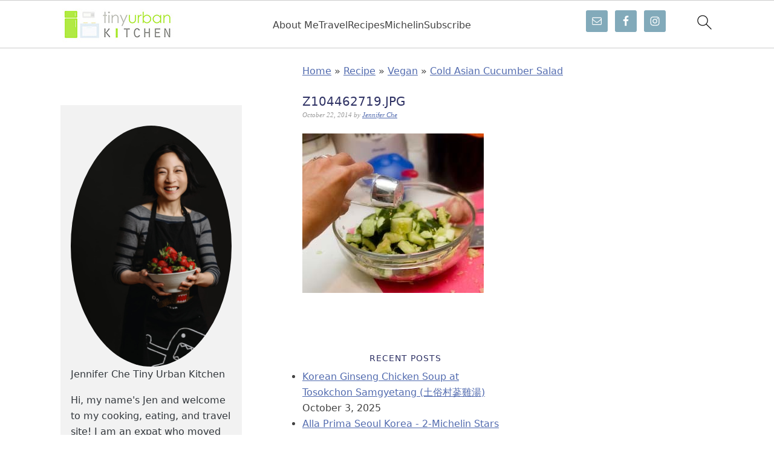

--- FILE ---
content_type: text/html; charset=UTF-8
request_url: https://tinyurbankitchen.com/cold-asian-cucumber-salad/z104462719-jpg/
body_size: 26575
content:
<!DOCTYPE html>
<html lang="en-US">
<head >
<meta charset="UTF-8" />
<meta name="viewport" content="width=device-width, initial-scale=1" />
<meta name='robots' content='index, follow, max-image-preview:large, max-snippet:-1, max-video-preview:-1' />
	<style>img:is([sizes="auto" i], [sizes^="auto," i]) { contain-intrinsic-size: 3000px 1500px }</style>
	
	<!-- This site is optimized with the Yoast SEO plugin v25.7 - https://yoast.com/wordpress/plugins/seo/ -->
	<title>z104462719.jpg - Tiny Urban Kitchen</title>
	<link rel="canonical" href="https://tinyurbankitchen.com/cold-asian-cucumber-salad/z104462719-jpg/" />
	<meta property="og:locale" content="en_US" />
	<meta property="og:type" content="article" />
	<meta property="og:title" content="z104462719.jpg - Tiny Urban Kitchen" />
	<meta property="og:url" content="https://tinyurbankitchen.com/cold-asian-cucumber-salad/z104462719-jpg/" />
	<meta property="og:site_name" content="Tiny Urban Kitchen" />
	<meta property="article:publisher" content="https://www.facebook.com/tinyurbankitchen" />
	<meta property="og:image" content="https://tinyurbankitchen.com/cold-asian-cucumber-salad/z104462719-jpg" />
	<meta property="og:image:width" content="300" />
	<meta property="og:image:height" content="264" />
	<meta property="og:image:type" content="image/jpeg" />
	<meta name="twitter:card" content="summary_large_image" />
	<meta name="twitter:site" content="@tinyurbankitchn" />
	<script type="application/ld+json" class="yoast-schema-graph">{"@context":"https://schema.org","@graph":[{"@type":"WebPage","@id":"https://tinyurbankitchen.com/cold-asian-cucumber-salad/z104462719-jpg/","url":"https://tinyurbankitchen.com/cold-asian-cucumber-salad/z104462719-jpg/","name":"z104462719.jpg - Tiny Urban Kitchen","isPartOf":{"@id":"https://tinyurbankitchen.com/#website"},"primaryImageOfPage":{"@id":"https://tinyurbankitchen.com/cold-asian-cucumber-salad/z104462719-jpg/#primaryimage"},"image":{"@id":"https://tinyurbankitchen.com/cold-asian-cucumber-salad/z104462719-jpg/#primaryimage"},"thumbnailUrl":"https://tinyurbankitchen.com/wp-content/uploads/2007/08/z104462719.jpg","datePublished":"2014-10-23T02:41:14+00:00","breadcrumb":{"@id":"https://tinyurbankitchen.com/cold-asian-cucumber-salad/z104462719-jpg/#breadcrumb"},"inLanguage":"en-US","potentialAction":[{"@type":"ReadAction","target":["https://tinyurbankitchen.com/cold-asian-cucumber-salad/z104462719-jpg/"]}]},{"@type":"ImageObject","inLanguage":"en-US","@id":"https://tinyurbankitchen.com/cold-asian-cucumber-salad/z104462719-jpg/#primaryimage","url":"https://tinyurbankitchen.com/wp-content/uploads/2007/08/z104462719.jpg","contentUrl":"https://tinyurbankitchen.com/wp-content/uploads/2007/08/z104462719.jpg","width":300,"height":264},{"@type":"BreadcrumbList","@id":"https://tinyurbankitchen.com/cold-asian-cucumber-salad/z104462719-jpg/#breadcrumb","itemListElement":[{"@type":"ListItem","position":1,"name":"Home","item":"https://tinyurbankitchen.com/"},{"@type":"ListItem","position":2,"name":"Recipe","item":"https://tinyurbankitchen.com/category/recipe/"},{"@type":"ListItem","position":3,"name":"Vegan","item":"https://tinyurbankitchen.com/category/recipe/vegan/"},{"@type":"ListItem","position":4,"name":"Cold Asian Cucumber Salad","item":"https://tinyurbankitchen.com/cold-asian-cucumber-salad/"},{"@type":"ListItem","position":5,"name":"z104462719.jpg"}]},{"@type":"WebSite","@id":"https://tinyurbankitchen.com/#website","url":"https://tinyurbankitchen.com/","name":"Tiny Urban Kitchen","description":"Exploring Food from Boston to Hong Kong and Beyond","potentialAction":[{"@type":"SearchAction","target":{"@type":"EntryPoint","urlTemplate":"https://tinyurbankitchen.com/?s={search_term_string}"},"query-input":{"@type":"PropertyValueSpecification","valueRequired":true,"valueName":"search_term_string"}}],"inLanguage":"en-US"}]}</script>
	<!-- / Yoast SEO plugin. -->


<link rel='dns-prefetch' href='//www.googletagmanager.com' />
<link rel='dns-prefetch' href='//pagead2.googlesyndication.com' />
<link rel="alternate" type="application/rss+xml" title="Tiny Urban Kitchen &raquo; Feed" href="https://tinyurbankitchen.com/feed/" />
<link rel="alternate" type="application/rss+xml" title="Tiny Urban Kitchen &raquo; Comments Feed" href="https://tinyurbankitchen.com/comments/feed/" />
<link rel="alternate" type="application/rss+xml" title="Tiny Urban Kitchen &raquo; z104462719.jpg Comments Feed" href="https://tinyurbankitchen.com/cold-asian-cucumber-salad/z104462719-jpg/feed/" />
<link rel='stylesheet' id='mdf_search_stat-css' href='https://tinyurbankitchen.com/wp-content/plugins/wp-meta-data-filter-and-taxonomy-filter/ext/mdf_stat/css/stat.css?ver=6.8.3' type='text/css' media='all' />
<link rel='stylesheet' id='foodie-pro-theme-css' href='https://tinyurbankitchen.com/wp-content/themes/foodiepro/style.css?ver=2.0.2' type='text/css' media='all' />
<style id='foodie-pro-theme-inline-css' type='text/css'>
.recipes-top, .footer-widgets, .form-allowed-tags{background:#cccccc;}.top-cta, .enews-widget{background:#737fbc;}.site-title a, .site-title a:hover{color:#6b6b6b;}.genesis-nav-menu > li > a{color:#686868;}.genesis-nav-menu > li > a:hover, .genesis-nav-menu > .current-menu-item > a{color:#484aba;}body, .site-description{color:#424242;}.genesis-nav-menu, .genesis-nav-menu .sub-menu, .entry-footer .entry-meta, .post-meta, li.comment{border-color:#dbdbdb;}h1.entry-title, .entry-title a, .widgettitle, .recipes-top .widgettitle, .footer-widgets .widgettitle{color:#2d3063;}.footer-widgets, .recipes-top, .form-allowed-tags{color:#526baf;}.top-cta, .enews-widget, .top-cta .widgettitle, .enews-widget .widgettitle{color:#526baf;}a, .entry-meta a, .post-info a, .post-meta a, .site-footer a{color:#526baf;}a:hover, .entry-meta a:hover, .post-info a:hover, .post-meta a:hover, .site-footer a:hover{color:#526baf;}.enews-widget input[type="submit"]{background:#f2f2f2;}.enews-widget input[type="submit"]:hover{background:#7c99cc;}.button:hover, button:hover, .enews-widget input[type="submit"]:hover{color:#495596;}
</style>
<link rel='stylesheet' id='wp-block-library-css' href='https://tinyurbankitchen.com/wp-includes/css/dist/block-library/style.min.css?ver=6.8.3' type='text/css' media='all' />
<style id='wp-block-library-inline-css' type='text/css'>
.wp-block-group.is-style-full-width-slanted { -webkit-transform: skewY(1.5deg); transform: skewY(1.5deg); -ms-transform-origin: 100% 0; -webkit-transform-origin: 100% 0; transform-origin: 100% 0; } .wp-block-group.is-style-full-width-slanted > .wp-block-group__inner-container { -webkit-transform: skewY(-1.5deg); transform: skewY(-1.5deg); -ms-transform-origin: 100% 0; -webkit-transform-origin: 100% 0; transform-origin: 100% 0; }
.is-style-feast-inline-heading-group h2:first-of-type, .is-style-feast-inline-heading-group h3:first-of-type { transform: translateY(-0.7em);  background: #FFF; display: inline-block; padding: 0 0.5em 0; margin: 0 0.5em; } .is-style-feast-inline-heading-group { border: 2px solid #CCC; padding: 0 1em 1em; margin: 3em 0 2em; } .is-style-feast-inline-heading-group h2:first-child+*, .is-style-feast-inline-heading-group h3:first-child+* { margin-top: 0; }
.is-style-button-right-arrow .wp-element-button::after { content: "→"; position: relative; margin-left: 0.2em; }
.is-style-button-external-arrow .wp-element-button::after { content: "↗"; position: relative; margin-left: 0.2em; }
.is-style-paragraph-right-arrow a::after { content: " →"; position: relative; margin-left: 0; }
.is-style-paragraph-external-arrow a::after { content: " ↗"; position: relative; margin-left: 0; }
.is-style-basic-columns .wp-block-column { background-color: var(--branding-color-background, #EEEEEE); color: var(--branding-color-background-text, #000000); padding: 17px 11px; }
.is-style-book-cover img { box-shadow: 4px 4px 20px #454545; transform: rotate(3deg) scale(0.9); -webkit-backface-visibility: hidden; margin-top: 10px; margin-bottom: 10px; } .is-style-book-cover { padding: 10px; }
.is-style-polaroid img { border-bottom: 50px solid #fff; border-right: 15px solid #fff; border-left: 15px solid #fff; border-top: 10px solid #fff; box-shadow: 5px 5px 15px rgba(0, 0, 0, .4); transform: rotate(-5deg) scale(0.9); -webkit-backface-visibility: hidden; margin: 10px 0; }

			.wp-block-media-text.is-style-book-cover {
				grid-template-columns: 30% 1fr;
			}
			.wp-block-media-text.is-style-book-cover img {
				box-shadow: 4px 4px 20px rgba(0,0,0,0.5);
				transform: rotate(-6deg) scale(0.9);
				-webkit-backface-visibility: hidden;
				margin-top: 10px; margin-bottom: 10px;
			}
			.wp-block-media-text.is-style-book-cover .wp-block-media-text__media {
				display: flex;
				justify-content: center;
			}
			.wp-block-media-text.is-style-book-cover .wp-block-media-text__content {
				padding: 0 0 0 40px;
			}
			@media(max-width:600px) {
				.wp-block-media-text.is-style-book-cover img {
					max-width: 200px;
				}
				.wp-block-media-text.is-style-book-cover .wp-block-media-text__content {
					padding: 20px 0 0 0;
					text-align: center;
				}
				.wp-block-media-text.is-style-book-cover .wp-block-media-text__content .wp-block-buttons {
					justify-content: center;
				}
			}
		

			.wp-block-media-text.is-style-polaroid-media-text {
				grid-template-columns: 30% 1fr;
			}
			.wp-block-media-text.is-style-polaroid-media-text img {
				transform: rotate(-10deg) scale(0.9);
				-webkit-backface-visibility: hidden;
				margin-top: 10px;
				margin-bottom: 10px;
				border: 10px solid var(--branding-color-background, #ccc);
			}
			.wp-block-group.is-style-full-width-feature-wrapper .wp-block-media-text.is-style-polaroid-media-text img,
			.wp-block-group.is-style-full-width-custom-background-feature-wrapper .wp-block-media-text.is-style-polaroid-media-text img,
			.wp-block-group.is-style-feast-branding-background .wp-block-media-text.is-style-polaroid-media-text img {
				border-color: #fff;
			}
			.wp-block-media-text.is-style-polaroid-media-text .wp-block-media-text__media {
				display: flex;
				justify-content: center;
			}
			.wp-block-media-text.is-style-polaroid-media-text .wp-block-media-text__content {
				padding: 0 0 0 40px;
			}
			@media(max-width:600px) {
				.wp-block-media-text.is-style-polaroid-media-text img {
					max-width: 75%;
				}
				.wp-block-media-text.is-style-polaroid-media-text .wp-block-media-text__content {
					padding: 20px 0 0 0;
					text-align: center;
				}
				.wp-block-media-text.is-style-polaroid-media-text .wp-block-media-text__content .wp-block-buttons {
					justify-content: center;
				}
			}
		

			.is-style-post-info-author {
				grid-template-columns: 50px 1fr !important;
				grid-gap: 10px;
			}
			.is-style-post-info-author .wp-block-media-text__content {
				padding: 7px 0;
			}
			.is-style-post-info-author .wp-block-media-text__content a {
				text-decoration: underline;
			}
			.is-style-post-info-author .wp-block-media-text__media img {
				border-radius: 100px;
			}
			.is-style-post-info-author.has-background {
				padding: 7px;
				margin: 7px 0;
			}
		

			.is-style-post-info-author-100px {
				grid-template-columns: 100px 1fr !important;
				grid-gap: 15px;
			}
			.is-style-post-info-author-100px .wp-block-media-text__content {
				padding: 7px 0;
			}
			.is-style-post-info-author-100px .wp-block-media-text__content a {
				text-decoration: underline;
			}
			.is-style-post-info-author-100px .wp-block-media-text__media img {
				border-radius: 100px;
			}
			.is-style-post-info-author-100px.has-background {
				padding: 7px;
				margin: 7px 0;
			}
		
.is-style-left-bar { border-left: 5px solid var(--branding-color-background, #CCC); padding-left: 22px; margin: 22px 0; } .is-style-left-bar::before { content: none; }
.is-style-feast-txt-message { background: var(--branding-color-background, #EEE); border-radius: 7px; padding: 22px; margin: 44px 0; position: relative; } .is-style-feast-txt-message::before { content: none; } .is-style-feast-txt-message::after {  content: ""; position: absolute; width: 0; height: 0; top: 100%; left: 34px; border-top: 28px solid var(--branding-color-background, #EEE); border-left: 0 solid transparent; border-right: 28px solid transparent;  } .is-style-feast-txt-message:nth-of-type(odd)::after { left: unset; right: 34px; border-right: 0 solid transparent; border-left: 28px solid transparent; } .feast-plugin .is-style-feast-txt-message *, .editor-styles-wrapper .is-style-feast-txt-message * { color: var(--branding-color-background-text, #010101); }
.is-style-foodie-pro { padding: 22px 7px 22px 27px; margin: 27px 0; } .is-style-foodie-pro::before {  content: "\201C"; display: block; font-size: 77px; height: 0; position: relative; top: -37px; left: -41px; color: var(--branding-color-primary, #010101);  }
.is-style-cookd-pro { line-height: 1.1em; font-size: 1.1em; padding: 0 15%; text-align: center; margin-bottom: 22px; } .is-style-cookd-pro::before, .is-style-cookd-pro::after { background: var(--branding-color-accents, #CCC); content: "" !important; display: block; height: 1px; margin: 10% auto; width: 50px; top: 0; left: 0; }
.is-style-seasoned-pro { border-bottom: 1px solid #CCC; border-top: 1px solid #CCC; color: #333333; font-size: 130%; margin: 77px 37px; padding-top: 0; padding-bottom: 37px; text-align: center; } .is-style-seasoned-pro::before { background: var(--branding-color-accents, #DDDDDD); color: var(--branding-color-accents-text, #010101); -webkit-border-radius: 100%; border-radius: 100%; content: "\201C"; display: table; font-family: Times New Roman, serif; font-size: 57px; height: 0; line-height: 1; margin: -7px auto 7px; padding: 17px 15px 0; position: relative; left: 0; text-align: center; width: 47px; }
.is-style-featured-comment { line-height: 1.7em; font-size: 1.1em; padding: 0 12px; margin: 64px 0; font-weight: bold; position: relative; } .is-style-featured-comment::before { content: "Featured Comment" !important; text-transform: uppercase; color: #999;  left: 0; font-size: 0.8em;}  .is-style-featured-comment cite { float: right; text-transform: uppercase; font-size: 0.8em; color: #999; } .is-style-featured-comment cite::before { content: "⭐⭐⭐⭐⭐"; margin-right: 13px; } .is-style-featured-comment p { margin: 17px 0 !important; }
@media only screen and (min-width: 1023px) { .is-style-feast-2-column-list { display: grid; grid-template-columns: 1fr 1fr; gap: 0 37px; } .editor-styles-wrapper :where(:not(.is-layout-flex,.is-layout-grid))>.is-style-feast-2-column-list li { margin-left: unset; margin-right: unset; } }
@media only screen and (min-width: 1023px) { .is-style-feast-3-column-list { display: grid; grid-template-columns: 1fr 1fr 1fr; gap: 0 37px; } .editor-styles-wrapper :where(:not(.is-layout-flex,.is-layout-grid))>.is-style-feast-3-column-list li { margin-left: unset; margin-right: unset; } }
</style>
<style id='classic-theme-styles-inline-css' type='text/css'>
/*! This file is auto-generated */
.wp-block-button__link{color:#fff;background-color:#32373c;border-radius:9999px;box-shadow:none;text-decoration:none;padding:calc(.667em + 2px) calc(1.333em + 2px);font-size:1.125em}.wp-block-file__button{background:#32373c;color:#fff;text-decoration:none}
</style>
<style id='global-styles-inline-css' type='text/css'>
:root{--wp--preset--aspect-ratio--square: 1;--wp--preset--aspect-ratio--4-3: 4/3;--wp--preset--aspect-ratio--3-4: 3/4;--wp--preset--aspect-ratio--3-2: 3/2;--wp--preset--aspect-ratio--2-3: 2/3;--wp--preset--aspect-ratio--16-9: 16/9;--wp--preset--aspect-ratio--9-16: 9/16;--wp--preset--color--black: #000000;--wp--preset--color--cyan-bluish-gray: #abb8c3;--wp--preset--color--white: #ffffff;--wp--preset--color--pale-pink: #f78da7;--wp--preset--color--vivid-red: #cf2e2e;--wp--preset--color--luminous-vivid-orange: #ff6900;--wp--preset--color--luminous-vivid-amber: #fcb900;--wp--preset--color--light-green-cyan: #7bdcb5;--wp--preset--color--vivid-green-cyan: #00d084;--wp--preset--color--pale-cyan-blue: #8ed1fc;--wp--preset--color--vivid-cyan-blue: #0693e3;--wp--preset--color--vivid-purple: #9b51e0;--wp--preset--gradient--vivid-cyan-blue-to-vivid-purple: linear-gradient(135deg,rgba(6,147,227,1) 0%,rgb(155,81,224) 100%);--wp--preset--gradient--light-green-cyan-to-vivid-green-cyan: linear-gradient(135deg,rgb(122,220,180) 0%,rgb(0,208,130) 100%);--wp--preset--gradient--luminous-vivid-amber-to-luminous-vivid-orange: linear-gradient(135deg,rgba(252,185,0,1) 0%,rgba(255,105,0,1) 100%);--wp--preset--gradient--luminous-vivid-orange-to-vivid-red: linear-gradient(135deg,rgba(255,105,0,1) 0%,rgb(207,46,46) 100%);--wp--preset--gradient--very-light-gray-to-cyan-bluish-gray: linear-gradient(135deg,rgb(238,238,238) 0%,rgb(169,184,195) 100%);--wp--preset--gradient--cool-to-warm-spectrum: linear-gradient(135deg,rgb(74,234,220) 0%,rgb(151,120,209) 20%,rgb(207,42,186) 40%,rgb(238,44,130) 60%,rgb(251,105,98) 80%,rgb(254,248,76) 100%);--wp--preset--gradient--blush-light-purple: linear-gradient(135deg,rgb(255,206,236) 0%,rgb(152,150,240) 100%);--wp--preset--gradient--blush-bordeaux: linear-gradient(135deg,rgb(254,205,165) 0%,rgb(254,45,45) 50%,rgb(107,0,62) 100%);--wp--preset--gradient--luminous-dusk: linear-gradient(135deg,rgb(255,203,112) 0%,rgb(199,81,192) 50%,rgb(65,88,208) 100%);--wp--preset--gradient--pale-ocean: linear-gradient(135deg,rgb(255,245,203) 0%,rgb(182,227,212) 50%,rgb(51,167,181) 100%);--wp--preset--gradient--electric-grass: linear-gradient(135deg,rgb(202,248,128) 0%,rgb(113,206,126) 100%);--wp--preset--gradient--midnight: linear-gradient(135deg,rgb(2,3,129) 0%,rgb(40,116,252) 100%);--wp--preset--font-size--small: 13px;--wp--preset--font-size--medium: 20px;--wp--preset--font-size--large: 36px;--wp--preset--font-size--x-large: 42px;--wp--preset--spacing--20: 0.44rem;--wp--preset--spacing--30: 0.67rem;--wp--preset--spacing--40: 1rem;--wp--preset--spacing--50: 1.5rem;--wp--preset--spacing--60: 2.25rem;--wp--preset--spacing--70: 3.38rem;--wp--preset--spacing--80: 5.06rem;--wp--preset--shadow--natural: 6px 6px 9px rgba(0, 0, 0, 0.2);--wp--preset--shadow--deep: 12px 12px 50px rgba(0, 0, 0, 0.4);--wp--preset--shadow--sharp: 6px 6px 0px rgba(0, 0, 0, 0.2);--wp--preset--shadow--outlined: 6px 6px 0px -3px rgba(255, 255, 255, 1), 6px 6px rgba(0, 0, 0, 1);--wp--preset--shadow--crisp: 6px 6px 0px rgba(0, 0, 0, 1);}:where(.is-layout-flex){gap: 0.5em;}:where(.is-layout-grid){gap: 0.5em;}body .is-layout-flex{display: flex;}.is-layout-flex{flex-wrap: wrap;align-items: center;}.is-layout-flex > :is(*, div){margin: 0;}body .is-layout-grid{display: grid;}.is-layout-grid > :is(*, div){margin: 0;}:where(.wp-block-columns.is-layout-flex){gap: 2em;}:where(.wp-block-columns.is-layout-grid){gap: 2em;}:where(.wp-block-post-template.is-layout-flex){gap: 1.25em;}:where(.wp-block-post-template.is-layout-grid){gap: 1.25em;}.has-black-color{color: var(--wp--preset--color--black) !important;}.has-cyan-bluish-gray-color{color: var(--wp--preset--color--cyan-bluish-gray) !important;}.has-white-color{color: var(--wp--preset--color--white) !important;}.has-pale-pink-color{color: var(--wp--preset--color--pale-pink) !important;}.has-vivid-red-color{color: var(--wp--preset--color--vivid-red) !important;}.has-luminous-vivid-orange-color{color: var(--wp--preset--color--luminous-vivid-orange) !important;}.has-luminous-vivid-amber-color{color: var(--wp--preset--color--luminous-vivid-amber) !important;}.has-light-green-cyan-color{color: var(--wp--preset--color--light-green-cyan) !important;}.has-vivid-green-cyan-color{color: var(--wp--preset--color--vivid-green-cyan) !important;}.has-pale-cyan-blue-color{color: var(--wp--preset--color--pale-cyan-blue) !important;}.has-vivid-cyan-blue-color{color: var(--wp--preset--color--vivid-cyan-blue) !important;}.has-vivid-purple-color{color: var(--wp--preset--color--vivid-purple) !important;}.has-black-background-color{background-color: var(--wp--preset--color--black) !important;}.has-cyan-bluish-gray-background-color{background-color: var(--wp--preset--color--cyan-bluish-gray) !important;}.has-white-background-color{background-color: var(--wp--preset--color--white) !important;}.has-pale-pink-background-color{background-color: var(--wp--preset--color--pale-pink) !important;}.has-vivid-red-background-color{background-color: var(--wp--preset--color--vivid-red) !important;}.has-luminous-vivid-orange-background-color{background-color: var(--wp--preset--color--luminous-vivid-orange) !important;}.has-luminous-vivid-amber-background-color{background-color: var(--wp--preset--color--luminous-vivid-amber) !important;}.has-light-green-cyan-background-color{background-color: var(--wp--preset--color--light-green-cyan) !important;}.has-vivid-green-cyan-background-color{background-color: var(--wp--preset--color--vivid-green-cyan) !important;}.has-pale-cyan-blue-background-color{background-color: var(--wp--preset--color--pale-cyan-blue) !important;}.has-vivid-cyan-blue-background-color{background-color: var(--wp--preset--color--vivid-cyan-blue) !important;}.has-vivid-purple-background-color{background-color: var(--wp--preset--color--vivid-purple) !important;}.has-black-border-color{border-color: var(--wp--preset--color--black) !important;}.has-cyan-bluish-gray-border-color{border-color: var(--wp--preset--color--cyan-bluish-gray) !important;}.has-white-border-color{border-color: var(--wp--preset--color--white) !important;}.has-pale-pink-border-color{border-color: var(--wp--preset--color--pale-pink) !important;}.has-vivid-red-border-color{border-color: var(--wp--preset--color--vivid-red) !important;}.has-luminous-vivid-orange-border-color{border-color: var(--wp--preset--color--luminous-vivid-orange) !important;}.has-luminous-vivid-amber-border-color{border-color: var(--wp--preset--color--luminous-vivid-amber) !important;}.has-light-green-cyan-border-color{border-color: var(--wp--preset--color--light-green-cyan) !important;}.has-vivid-green-cyan-border-color{border-color: var(--wp--preset--color--vivid-green-cyan) !important;}.has-pale-cyan-blue-border-color{border-color: var(--wp--preset--color--pale-cyan-blue) !important;}.has-vivid-cyan-blue-border-color{border-color: var(--wp--preset--color--vivid-cyan-blue) !important;}.has-vivid-purple-border-color{border-color: var(--wp--preset--color--vivid-purple) !important;}.has-vivid-cyan-blue-to-vivid-purple-gradient-background{background: var(--wp--preset--gradient--vivid-cyan-blue-to-vivid-purple) !important;}.has-light-green-cyan-to-vivid-green-cyan-gradient-background{background: var(--wp--preset--gradient--light-green-cyan-to-vivid-green-cyan) !important;}.has-luminous-vivid-amber-to-luminous-vivid-orange-gradient-background{background: var(--wp--preset--gradient--luminous-vivid-amber-to-luminous-vivid-orange) !important;}.has-luminous-vivid-orange-to-vivid-red-gradient-background{background: var(--wp--preset--gradient--luminous-vivid-orange-to-vivid-red) !important;}.has-very-light-gray-to-cyan-bluish-gray-gradient-background{background: var(--wp--preset--gradient--very-light-gray-to-cyan-bluish-gray) !important;}.has-cool-to-warm-spectrum-gradient-background{background: var(--wp--preset--gradient--cool-to-warm-spectrum) !important;}.has-blush-light-purple-gradient-background{background: var(--wp--preset--gradient--blush-light-purple) !important;}.has-blush-bordeaux-gradient-background{background: var(--wp--preset--gradient--blush-bordeaux) !important;}.has-luminous-dusk-gradient-background{background: var(--wp--preset--gradient--luminous-dusk) !important;}.has-pale-ocean-gradient-background{background: var(--wp--preset--gradient--pale-ocean) !important;}.has-electric-grass-gradient-background{background: var(--wp--preset--gradient--electric-grass) !important;}.has-midnight-gradient-background{background: var(--wp--preset--gradient--midnight) !important;}.has-small-font-size{font-size: var(--wp--preset--font-size--small) !important;}.has-medium-font-size{font-size: var(--wp--preset--font-size--medium) !important;}.has-large-font-size{font-size: var(--wp--preset--font-size--large) !important;}.has-x-large-font-size{font-size: var(--wp--preset--font-size--x-large) !important;}
:where(.wp-block-post-template.is-layout-flex){gap: 1.25em;}:where(.wp-block-post-template.is-layout-grid){gap: 1.25em;}
:where(.wp-block-columns.is-layout-flex){gap: 2em;}:where(.wp-block-columns.is-layout-grid){gap: 2em;}
:root :where(.wp-block-pullquote){font-size: 1.5em;line-height: 1.6;}
</style>
<link rel='stylesheet' id='eic_public-css' href='https://tinyurbankitchen.com/wp-content/plugins/easy-image-collage/css/public.css?ver=1.13.6' type='text/css' media='screen' />
<style id='feast-global-styles-inline-css' type='text/css'>
.feast-plugin a {
	word-break: break-word;
}
.feast-plugin ul.menu a {
	word-break: initial;
}
	p.is-variation-fancy-text {
		font-style: italic;
		margin: 0 0 16px 0 !important;
	}
.feast-film-strip .feast-recipe-index { 
	height: 105px;
	overflow: hidden;
}
.feast-film-strip .fsri-list { 
	grid-template-columns: repeat( 12, minmax( 180px, 1fr));
	margin: 0 !important;
	max-height: 105px;
	height: 105px;
	grid-gap: 7px;
	-webkit-overflow-scrolling: touch;
	overflow-x: auto;
	overflow-y: hidden;
	-ms-overflow-style: none;
	scrollbar-width: none;			
}
.feast-film-strip .fsri-list::-webkit-scrollbar {
	width: 0;
	height: 0;
	background: transparent;
}
.feast-film-strip .listing-item { 
	padding: 0;
	min-height: 0;
}
.feast-film-strip .listing-item img { 
	height: 90px;
	border: none;
	box-shadow: none;
	border-radius: 4px;
}
.feast-film-strip .fsri-list .listing-item img {
	margin-bottom: 0;
	border: none;
}
.feast-film-strip .listing-item a {
	display: grid; 
	grid-template-columns: 1fr 1fr;
	grid-gap: 11px;
	align-items: center;
}
.feast-film-strip .fsri-title { 
	height: auto;
	max-height: 80px; 
	overflow: hidden;
	font-weight: 400;
	font-size: 16px;
	line-height: 20px;
	padding: 0;
	text-align: left;
	display: -webkit-box;
	-webkit-line-clamp: 4;
	-webkit-box-orient: vertical;  
	overflow: hidden;
	letter-spacing: 0;	
}
button.feast-submenu-toggle {
	display: none;
	background: transparent;
	border: 1px solid #424242;
	border-radius: 0;
	box-shadow: none;
	padding: 0;
	outline: none;
	cursor: pointer;
	position: absolute;
	line-height: 0;
	right: 0;
	top: 3px;
	width: 42px;
	height: 42px;
	justify-content: center;
	align-items: center;
}
button.feast-submenu-toggle svg {
	width: 20px;
	height: 20px;
}
@media(max-width:1199px) {
	button.feast-submenu-toggle {
		display: flex;
	}
	.mmm-content ul li.menu-item-has-children {
		position: relative;
	}
	.mmm-content ul li.menu-item-has-children > a {
		display: inline-block;
		margin-top: 12px;
		margin-bottom: 12px;
		width: 100%;
		padding-right: 48px;
	}
	.mmm-content ul li.menu-item-has-children > ul.sub-menu {
		display: none;
	}
	.mmm-content ul li.menu-item-has-children.open > ul.sub-menu {
		display: block;
	}
	.mmm-content ul li.menu-item-has-children.open > button svg {
		transform: rotate(180deg);
	}
}
body {
font-family: -apple-system, system-ui, BlinkMacSystemFont, "Segoe UI", Helvetica, Arial, sans-serif, "Apple Color Emoji", "Segoe UI Emoji", "Segoe UI Symbol" !important;
}h1,
h2,
h3,
h4,
h5,
h6 {
font-family: -apple-system, system-ui, BlinkMacSystemFont, "Segoe UI", Helvetica, Arial, sans-serif, "Apple Color Emoji", "Segoe UI Emoji", "Segoe UI Symbol" !important;;
}.single .content a,
.category .content a,
.feast-modern-category-layout a,
aside a, 
.site-footer a {
	text-decoration: underline;
}
.feast-social-media {
	display: flex;
	flex-wrap: wrap;
	align-items: center;
	justify-content: center;
	column-gap: 18px;
	row-gap: 9px;
	width: 100%;
	padding: 27px 0;
}
.feast-social-media.feast-social-media--align-left {
	justify-content: flex-start;
}
.feast-social-media.feast-social-media--align-right {
	justify-content: flex-end;
}
.feast-social-media a {
	display: flex;
	align-items: center;
	justify-content: center;
	padding: 12px;
}
@media(max-width:600px) {
	.feast-social-media a {
		min-height: 50px;
		min-width: 50px;
	}
}
.feast-remove-top-padding {
	padding-top: 0 !important;
}
.feast-remove-bottom-padding {
	padding-bottom: 0 !important;
}
.feast-remove-top-margin {
	margin-top: 0 !important;
}
.feast-remove-bottom-margin {
	margin-bottom: 0 !important;
}
.z-10 {
	position: relative;
	z-index: 10;
}
body h1,
body h2,
body h3,
body h4,
body h5,
body h6 {
	line-height: 1.2;
}
.wp-block-media-text.is-variation-media-text-sidebar-bio {
	display: flex;
	flex-direction: column;
}
.wp-block-media-text.is-variation-media-text-sidebar-bio .wp-block-media-text__media {
	display: flex;
	justify-content: center;
}
.wp-block-media-text.is-variation-media-text-sidebar-bio .wp-block-media-text__content {
	padding: 16px 24px 28px;
	margin: 0;
	display: flex;
	flex-direction: column;
	gap: 10px;
	box-sizing: border-box;
}
.wp-block-media-text.is-variation-media-text-sidebar-bio .wp-block-media-text__content h3,
.wp-block-media-text.is-variation-media-text-sidebar-bio .wp-block-media-text__content h2 {
	font-size: 1.625em;
}
.wp-block-media-text.is-variation-media-text-sidebar-bio .wp-block-media-text__content * {
	margin: 0;
	max-width: 100%;
}
.wp-block-media-text.is-variation-media-text-sidebar-bio .wp-block-media-text__content p {
	line-height: 1.5;
}
@media only screen and (max-width: 335px) {
	.site-inner {
		padding-left: 0;
		padding-right: 0;
	}
}
@media only screen and (max-width:1023px) {
	.feast-layout--modern-footer {
		padding-left: 5%;
		padding-right: 5%;
	}
}
@media only screen and (max-width: 600px) {
	.site-container .feast-layout--modern-footer .is-style-full-width-feature-wrapper,
	.site-container .feast-layout--modern-footer .is-style-full-width-feature-wrapper-cta,
	.site-container .feast-layout--modern-footer .is-style-full-width-slanted,
	.site-container .feast-layout--modern-footer .is-style-full-width-custom-background-feature-wrapper {
		margin: var(--feast-spacing-xl, 27px) -5%;
	}
}
a.wprm-recipe-jump:hover {
	opacity: 1.0 !important;
}
.wp-block-media-text.is-variation-media-text-sidebar-bio .wp-block-media-text__media img {
	border-radius: 178px;
	aspect-ratio: 1 / 1;
	object-fit: cover;
}
.feast-modern-category-layout {
	text-align: initial;
}
.feast-jump-to-buttons .wp-block-button__link svg path {
	fill: #fff;
}
h1,
h2,
h3,
h4,
h5,
h6,
.wp-block-group {
	scroll-margin-top: 80px;
}

</style>
<link rel='stylesheet' id='sheknows-infuse-css' href='https://tinyurbankitchen.com/wp-content/plugins/sheknows-infuse/public/css/style.css?ver=1.0.42' type='text/css' media='all' />
<link rel='stylesheet' id='social_share_button_style-css' href='https://tinyurbankitchen.com/wp-content/plugins/social-share-button/assets/front/css/style.css?ver=6.8.3' type='text/css' media='all' />
<link rel='stylesheet' id='fontawesome-5-css' href='https://tinyurbankitchen.com/wp-content/plugins/social-share-button/assets/global/css/fontawesome-5.min.css?ver=6.8.3' type='text/css' media='all' />
<link rel='stylesheet' id='simple-social-icons-font-css' href='https://tinyurbankitchen.com/wp-content/plugins/simple-social-icons/css/style.css?ver=3.0.2' type='text/css' media='all' />
<script>!(function(S,_name){S[_name]=S[_name]||function I(){(I.q=I.q||[]).push(arguments)},S[_name].v=S[_name].v||2,S[_name].s="3";!(function(S,I,V,t){function P(V,t){try{P=S.localStorage,(V=JSON.parse(P[decodeURI(decodeURI('g%25%36%35%74%25%349%2574%25%365%25%36%64'))]("_aQS01ODhGOEZCQjAxRjgyQjdBMzk0MjhGMjItMTY2")).lgk||[])&&(t=S[I].pubads())&&V.forEach((function(S){S&&S[0]&&t.setTargeting(S[0],S[1]||"")}))}catch(A){}var P}try{(t=S[I]=S[I]||{}).cmd=t.cmd||[],typeof t.pubads===V?P():typeof t.cmd.unshift===V?t.cmd.unshift(P):t.cmd.push(P)}catch(A){}})(window,decodeURI(decodeURI('g%25%36fogl%65%257%34%61g')),"function");;})(window,decodeURI(decodeURI('%256%31%64%256d%69ra%6c')));!(function(S,I,V,t){V=S.createElement(I),S=S.getElementsByTagName(I)[0],V.async=1,V.src="https://inconclusiveaction.com/scripts/q631s39k_06i7.v1.js",(t=0)&&t(V),S.parentNode.insertBefore(V,S)})(document,"script");</script><script type="text/javascript" src="https://tinyurbankitchen.com/wp-includes/js/jquery/jquery.min.js?ver=3.7.1" id="jquery-core-js"></script>
<script type="text/javascript" src="https://tinyurbankitchen.com/wp-includes/js/jquery/jquery-migrate.min.js?ver=3.4.1" id="jquery-migrate-js"></script>
<script type="text/javascript" id="jquery-js-after">
/* <![CDATA[ */
 function mdf_js_after_ajax_done() {  }
/* ]]> */
</script>
<script type="text/javascript" src="https://tinyurbankitchen.com/wp-includes/js/jquery/ui/core.min.js?ver=1.13.3" id="jquery-ui-core-js"></script>
<script type="text/javascript" id="meta_data_filter_widget-js-extra">
/* <![CDATA[ */
var mdf_settings_data = {"hide_empty_title":"1"};
/* ]]> */
</script>
<script type="text/javascript" src="https://tinyurbankitchen.com/wp-content/plugins/wp-meta-data-filter-and-taxonomy-filter/js/front.js?ver=6.8.3" id="meta_data_filter_widget-js"></script>
<script type="text/javascript" id="social_share_button_front_js-js-extra">
/* <![CDATA[ */
var social_share_button_ajax = {"social_share_button_ajaxurl":"https:\/\/tinyurbankitchen.com\/wp-admin\/admin-ajax.php"};
/* ]]> */
</script>
<script type="text/javascript" src="https://tinyurbankitchen.com/wp-content/plugins/social-share-button/assets/front/js/scripts.js?ver=6.8.3" id="social_share_button_front_js-js"></script>

<!-- Google tag (gtag.js) snippet added by Site Kit -->
<!-- Google Analytics snippet added by Site Kit -->
<script type="text/javascript" src="https://www.googletagmanager.com/gtag/js?id=GT-NCGKBDX" id="google_gtagjs-js" async></script>
<script type="text/javascript" id="google_gtagjs-js-after">
/* <![CDATA[ */
window.dataLayer = window.dataLayer || [];function gtag(){dataLayer.push(arguments);}
gtag("set","linker",{"domains":["tinyurbankitchen.com"]});
gtag("js", new Date());
gtag("set", "developer_id.dZTNiMT", true);
gtag("config", "GT-NCGKBDX");
/* ]]> */
</script>
<link rel="https://api.w.org/" href="https://tinyurbankitchen.com/wp-json/" /><link rel="alternate" title="JSON" type="application/json" href="https://tinyurbankitchen.com/wp-json/wp/v2/media/13670" /><link rel="EditURI" type="application/rsd+xml" title="RSD" href="https://tinyurbankitchen.com/xmlrpc.php?rsd" />
<link rel='shortlink' href='https://tinyurbankitchen.com/?p=13670' />
<link rel="alternate" title="oEmbed (JSON)" type="application/json+oembed" href="https://tinyurbankitchen.com/wp-json/oembed/1.0/embed?url=https%3A%2F%2Ftinyurbankitchen.com%2Fcold-asian-cucumber-salad%2Fz104462719-jpg%2F" />
<link rel="alternate" title="oEmbed (XML)" type="text/xml+oembed" href="https://tinyurbankitchen.com/wp-json/oembed/1.0/embed?url=https%3A%2F%2Ftinyurbankitchen.com%2Fcold-asian-cucumber-salad%2Fz104462719-jpg%2F&#038;format=xml" />
<style type="text/css">.eic-image .eic-image-caption {bottom: 0;left: 0;right: 0;text-align: left;font-size: 12px;color: rgba(255,255,255,1);background-color: rgba(0,0,0,0.7);}</style><style id='feast-blockandfront-styles'>.feast-about-author { background-color: #f2f2f2; color: #32373c; padding: 17px; margin-top: 57px; display: grid; grid-template-columns: 1fr 3fr !important; } .feast-about-author h2 { margin-top: 7px !important;} .feast-about-author img{ border-radius: 50% !important; }aside .feast-about-author { grid-template-columns: 1fr !important; }.wp-block-search .wp-block-search__input { max-width: 100%; background: #FFF; color: #000; }.wp-block-separator { color: #D6D6D6; border-bottom: none; margin-top: 16px; margin-bottom: 16px; }.screen-reader-text { width: 1px; height: 1px; }footer ul li, .site-footer ul li { list-style-type: none; }footer ul li, .site-footer ul li { list-style-type: none; }aside .wp-block-search { display: grid; grid-template-columns: 1fr; margin: 37px 0;  } aside .wp-block-search__inside-wrapper { display: grid !important; grid-template-columns: 1fr; } aside input { min-height: 50px; }  ​aside .wp-block-search__label, aside .wp-block-search__button { display: none; } aside p, aside div, aside ul { margin: 17px 0; }@media only screen and (max-width: 600px) { aside .wp-block-search { grid-template-columns: 1fr; } aside input { min-height: 50px; margin-bottom: 17px;} }.feast-button a { border: 2px solid #CCC; padding: 7px 14px; border-radius: 20px; text-decoration: none !important; font-weight: bold; } .feast-button { padding: 27px 7px; }a.wp-block-button__link { text-decoration: none !important; }.feast-box-primary {  padding: 17px !important; margin: 17px 0 !important;  }.feast-box-secondary { padding: 17px !important; margin: 17px 0 !important;  }.feast-box-primary li, .feast-box-secondary li {margin-left: 17px !important; }.feast-checklist li::marker { color: transparent; } .feast-checklist li:before { content: '✓'; margin-right: 17px; }.schema-faq-question { font-size: 1.2em; display: block; margin-bottom: 7px;} .schema-faq-section { margin: 37px 0; }</style>
<style type="text/css">
	.feast-category-index-list, .fsri-list {
		display: grid;
		grid-template-columns: repeat(2, minmax(0, 1fr) );
		grid-gap: 57px 17px;
		list-style: none;
		list-style-type: none;
		margin: 17px 0 !important;
	}
	.feast-category-index-list li,
	.fsri-list li {
		text-align: center;
		position: relative;
		list-style: none !important;
		margin-left: 0 !important;
		list-style-type: none !important;
		overflow: hidden;
	}
	.feast-category-index-list li {
		min-height: 150px;
	}
	.feast-category-index-list li a.title {
		text-decoration: none;
	}
	.feast-category-index-list-overlay .fsci-title {
		position: absolute;
		top: 88%;
		left: 50%;
		transform: translate(-50%, -50%);
		background: #FFF;
		padding: 5px;
		color: #333;
		font-weight: bold;
		border: 2px solid #888;
		text-transform: uppercase;
		width: 80%;
	}
	.listing-item:focus-within, .wp-block-search__input:focus {outline: 2px solid #555; }
	.listing-item a:focus, .listing-item a:focus .fsri-title, .listing-item a:focus img { opacity: 0.8; outline: none; }
	.listing-item a, .feast-category-index-list a { text-decoration: none !important; word-break: break-word; font-weight: initial; }
	li.listing-item:before { content: none !important; } /* needs to override theme */
	.fsri-list { padding-left: 0 !important; }
	.fsri-list .listing-item { margin: 0; }
	.fsri-list .listing-item img { display: block; }
	.fsri-list .feast_3x4_thumbnail { object-fit: cover; width: 100%; aspect-ratio: 3/4; }
	.fsri-list .feast_2x3_thumbnail { object-fit: cover; width: 100%; aspect-ratio: 2/3; }
	.fsri-list .feast_4x3_thumbnail { object-fit: cover; width: 100%; aspect-ratio: 4/3; }
	.fsri-list .feast_1x1_thumbnail { object-fit: cover; width: 100%; aspect-ratio: 1/1; }
	.fsri-title, .fsci-title { text-wrap: balance; }
	.listing-item { display: grid; align-content: flex-start; } .fsri-rating, .fsri-time { place-self: end center; } /* align time + rating bottom */
	.fsri-category { padding: 8px 12px 0; }
	.feast-recipe-index .feast-category-link { text-align: right; }
	.feast-recipe-index .feast-category-link a { text-decoration: underline; }
	.feast-image-frame, .feast-image-border { border: 3px solid #DDD; }
	.feast-square-image { aspect-ratio: 1/1; object-fit: cover; }
	.feast-image-round, .feast-image-round img, .feast-category-index-list.feast-image-round svg, .feast-media-text-image-round .wp-block-media-text__media img { border-radius: 50%; }
	.feast-image-shadow { box-shadow: 3px 3px 5px #AAA; }
	.feast-line-through { text-decoration: line-through; }
	.feast-grid-full, .feast-grid-half, .feast-grid-third, .feast-grid-fourth, .feast-grid-fifth { display: grid; grid-gap: 57px 17px; }
	.feast-grid-full { grid-template-columns: 1fr !important; }
	.feast-grid-half { grid-template-columns: repeat(2, minmax(0, 1fr)) !important; }
	.feast-grid-third { grid-template-columns: repeat(3, minmax(0, 1fr)) !important; }
	.feast-grid-fourth { grid-template-columns: repeat(4, minmax(0, 1fr)) !important; }
	.feast-grid-fifth { grid-template-columns: repeat(5, minmax(0, 1fr)) !important; }
	@media only screen and (max-width:601px) {
		.feast-grid-full-horizontal { grid-template-columns: 1fr !important; }
		.feast-grid-full-horizontal .listing-item { min-height: 0; }
		.feast-grid-full-horizontal .listing-item a { display: flex; align-items: center; }
		.feast-grid-full-horizontal .listing-item a > img { width: 33%; }
		.feast-grid-full-horizontal .listing-item a > .fsri-title { width: 67%; padding: 0; text-align: left; margin-top: 0 !important; padding: 0 16px; }
		.feast-grid-full-horizontal .fsri-rating, .feast-grid-full-horizontal .fsri-time, .feast-grid-full-horizontal .fsri-recipe-keys, .feast-grid-full-horizontal .fsri-recipe-cost { display: none !important; }
		body .feast-recipe-index .feast-grid-full-horizontal { row-gap: 17px; }
		body .feast-recipe-index .feast-grid-full-horizontal li { margin-bottom: 0; }
	}
	@media only screen and (min-width: 600px) {
		.feast-category-index-list { grid-template-columns: repeat(4, minmax(0, 1fr) ); }
		.feast-desktop-grid-full { grid-template-columns: 1fr !important; }
		.feast-desktop-grid-half { grid-template-columns: repeat(2, 1fr) !important; }
		.feast-desktop-grid-third { grid-template-columns: repeat(3, 1fr) !important; }
		.feast-desktop-grid-fourth { grid-template-columns: repeat(4, 1fr) !important; }
		.feast-desktop-grid-fifth { grid-template-columns: repeat(5, 1fr) !important; }
		.feast-desktop-grid-sixth { grid-template-columns: repeat(6, 1fr) !important; }
		.feast-desktop-grid-ninth { grid-template-columns: repeat(6, 1fr) !important; }
		.feast-desktop-grid-half-horizontal, .feast-desktop-grid-third-horizontal { grid-template-columns: repeat(2, 1fr) !important; }
		.feast-desktop-grid-full-horizontal { grid-template-columns: 1fr !important; }
		.feast-desktop-grid-half-horizontal .listing-item a, .feast-desktop-grid-full-horizontal .listing-item a, .feast-desktop-grid-third-horizontal .listing-item a { display: flex; align-items: center; }
		.feast-desktop-grid-half-horizontal .listing-item a > img, .feast-desktop-grid-full-horizontal a > img, .feast-desktop-grid-third-horizontal .listing-item a > img { width: 33% !important; margin-bottom: 0; }
		.feast-desktop-grid-half-horizontal .listing-item a > .fsri-title, .feast-desktop-grid-full-horizontal a > .fsri-title, .feast-desktop-grid-third-horizontal .listing-item a > .fsri-title { width: 67%; padding: 0 16px; text-align: left; margin-top: 0 !important; }
		.feast-desktop-grid-half-horizontal .fsri-rating, .feast-desktop-grid-half-horizontal .fsri-time, .feast-desktop-grid-half-horizontal .fsri-recipe-keys, .feast-desktop-grid-half-horizontal .fsri-recipe-cost { display: none !important; }
		.feast-desktop-grid-third-horizontal .fsri-rating, .feast-desktop-grid-third-horizontal .fsri-time, .feast-desktop-grid-third-horizontal .fsri-recipe-keys, .feast-desktop-grid-third-horizontal .fsri-recipe-cost { display: none !important; }
		.feast-desktop-grid-full-horizontal .fsri-rating, .feast-desktop-grid-full-horizontal .fsri-time, .feast-desktop-grid-full-horizontal .fsri-recipe-keys, .feast-desktop-grid-full-horizontal .fsri-recipe-cost { display: none !important; }
	}
	@media only screen and (min-width:900px) {
		.feast-desktop-grid-third-horizontal { grid-template-columns: repeat(3, 1fr) !important; }
		.feast-desktop-grid-ninth { grid-template-columns: repeat(9, 1fr) !important; }
	}
	@media only screen and (min-width:900px) and (max-width:1200px) {
		.feast-desktop-grid-third-horizontal .listing-item a > img {
			width: 44%;
		}
	}
	@media only screen and (min-width:600px) and (max-width:775px) {
		.feast-desktop-grid-third-horizontal .listing-item a > img,
		.feast-desktop-grid-half-horizontal .listing-item a > img {
			width: 44%;
		}
	}
	@media only screen and (min-width: 1100px) { .full-width-content main.content { width: 1080px; max-width: 1080px; } .full-width-content .sidebar-primary { display: none;  } }
	@media only screen and (max-width: 600px) { .entry-content :not(.wp-block-gallery) .wp-block-image { width: 100% !important; } }
	@media only screen and (min-width: 1024px) {
		.feast-full-width-wrapper { width: 100vw; position: relative; left: 50%; right: 50%; margin: 37px -50vw; background: #F5F5F5; padding: 17px 0; }
		.feast-full-width-wrapper .feast-recipe-index { width: 1140px; margin: 0 auto; }
		.feast-full-width-wrapper .listing-item { background: #FFF; padding: 17px; }
	}
	.feast-prev-next { display: grid; grid-template-columns: 1fr;  border-bottom: 1px solid #CCC; margin: 57px 0;  }
	.feast-prev-post, .feast-next-post { padding: 37px 17px; border-top: 1px solid #CCC; }
	.feast-next-post { text-align: right; }
	@media only screen and (min-width: 600px) {
		.feast-prev-next { grid-template-columns: 1fr 1fr; border-bottom: none; }
		.feast-next-post { border-left: 1px solid #CCC;}
		.feast-prev-post, .feast-next-post { padding: 37px; }
	}
	.has-background { padding: 1.25em 2.375em; margin: 1em 0; }
	figure { margin: 0 0 1em; }
	div.wp-block-image > figure { margin-bottom: 1em; }
	@media only screen and (max-width: 1023px) {
		.content-sidebar .content, .sidebar-primary { float: none; clear: both; }
		.has-background { padding: 1em; margin: 1em 0; }
	}
	hr.has-background { padding: inherit; margin: inherit; }
	body { -webkit-animation: none !important; animation: none !important; }
	@media only screen and (max-width: 600px) {
		body {
			--wp--preset--font-size--small: 16px !important;
		}
	}
	@media only screen and (max-width: 600px) { .feast-desktop-only { display: none; } }
	@media only screen and (min-width: 600px) { .feast-mobile-only { display: none; } }
	summary { display: list-item; }
	.comment-form-cookies-consent > label {
		display: inline-block;
		margin-left: 30px;
	}
	@media only screen and (max-width: 600px) { .comment-form-cookies-consent { display: grid; grid-template-columns: 1fr 12fr; } }
	.bypostauthor .comment-author-name { color: unset; }
	.comment-list article header { overflow: auto; }
	.fsri-rating .wprm-recipe-rating { pointer-events: none; }
	.fsri-tasty-recipe-count {
		display: block;
		width: 100%;
		font-size: .8em;
	}
	nav#breadcrumbs { margin: 5px 0 15px; }.page .content a {
	text-decoration: underline;
}
.entry-time:after,
.entry-author:after {
	content: "";
	margin: inherit;
}
.entry-content .wp-block-group ol li, .entry-content .wp-block-group ul li {
	margin: 0 0 17px 37px;
}
.entry-content ul:not(.fsri-list):not(.feast-category-index-list) li,
.feast-modern-category-layout ul:not(.fsri-list):not(.feast-category-index-list) li {
	margin-left: 0;
	margin-bottom: 0;
}
</style><style type="text/css" id='feastbreadcrumbstylesoverride'>
@media only screen and (max-width: 940px) {
	nav#breadcrumbs {
		display: block;
	}
}
</style><style type="text/css" id='feastfoodieprooverrides'>
.page .content a {
	text-decoration: underline;
}
.entry-time:after,
.entry-author:after {
	content: "";
	margin: inherit;
}
</style><meta name="generator" content="Site Kit by Google 1.159.0" /><!-- Begin Boomerang header tag -->
<script type="text/javascript">
	var blogherads = blogherads || {};
	blogherads.adq = blogherads.adq || [];

	blogherads.adq.push(function () {
												blogherads.setTargeting("ci", 13670);
								blogherads.setTargeting("pt", "attachment");
						if (blogherads.setADmantXData) {
						blogherads.setADmantXData({"fetchingDelay":69,"converter":"boilerpipe_article","version":"3.3.39","nwords":109,"url":"https:\/\/tinyurbankitchen.com\/cold-asian-cucumber-salad\/z104462719-jpg\/","valid":"OK","delay":2,"entities":[{"score":3,"origin":"NORMAL","name":"urban","type":"MAINLEMMAS"},{"score":3,"origin":"NORMAL","name":"tiny","type":"MAINLEMMAS"},{"score":3,"origin":"NORMAL","name":"kitchen","type":"MAINLEMMAS"},{"score":1,"origin":"NORMAL","name":"Ohio","type":"PLACES"},{"score":1,"origin":"NORMAL","name":"musician","type":"MAINLEMMAS"},{"score":1,"origin":"NORMAL","name":"London","type":"PLACES"},{"score":1,"origin":"NORMAL","name":"Jennifer","type":"PEOPLE"},{"score":1,"origin":"NORMAL","name":"Jen","type":"PEOPLE"},{"score":1,"origin":"NORMAL","name":"Hong Kong","type":"PLACES"},{"score":1,"origin":"NORMAL","name":"food","type":"MAINLEMMAS"},{"score":1,"origin":"NORMAL","name":"enthusiast","type":"MAINLEMMAS"},{"score":1,"origin":"NORMAL","name":"Che","type":"PEOPLE"},{"score":1,"origin":"NORMAL","name":"Boston","type":"PLACES"},{"score":1,"origin":"NORMAL","name":"Blogger","type":"ORGANIZATIONS"},{"score":1,"origin":"NORMAL","name":"attorney","type":"MAINLEMMAS"}],"admants":[{"score":70,"targeting":"Contextual","unique_id":4288,"origin":"ADMANTS","name":"S_4288","segment_type":"Custom","team":0,"type":"ADMANTS","title":"S_4288"},{"score":70,"targeting":"Avoidance","unique_id":10955,"origin":"ADMANTS","name":"S_10955","segment_type":"Custom","team":0,"type":"ADMANTS","title":"S_10955"},{"score":60,"targeting":"Avoidance","unique_id":11103,"origin":"ADMANTS","name":"S_11103","segment_type":"Custom","team":0,"type":"ADMANTS","title":"S_11103"},{"score":57,"targeting":"Contextual","unique_id":7075,"origin":"ADMANTS","name":"S_7075","segment_type":"Custom","team":0,"type":"ADMANTS","title":"S_7075"},{"score":57,"targeting":"Contextual","unique_id":6651,"origin":"ADMANTS","name":"S_6651","segment_type":"Custom","team":0,"type":"ADMANTS","title":"S_6651"},{"score":40,"targeting":"Avoidance","unique_id":8531,"origin":"ADMANTS","name":"S_8531","segment_type":"Custom","team":0,"type":"ADMANTS","title":"S_8531"},{"score":40,"targeting":"Contextual","unique_id":4281,"origin":"ADMANTS","name":"S_4281","segment_type":"Custom","team":0,"type":"ADMANTS","title":"S_4281"},{"score":30,"targeting":"Avoidance","unique_id":9084,"origin":"ADMANTS","name":"S_9084","segment_type":"Custom","team":0,"type":"ADMANTS","title":"S_9084"},{"score":30,"targeting":"Avoidance","unique_id":7363,"origin":"ADMANTS","name":"S_7363","segment_type":"Custom","team":0,"type":"ADMANTS","title":"S_7363"},{"score":30,"targeting":"Avoidance","unique_id":6310,"origin":"ADMANTS","name":"S_6310","segment_type":"Custom","team":0,"type":"ADMANTS","title":"S_6310"},{"score":30,"targeting":"Contextual","unique_id":4364,"origin":"ADMANTS","name":"S_4364","segment_type":"Custom","team":0,"type":"ADMANTS","title":"S_4364"},{"score":30,"targeting":"Contextual","unique_id":4165,"origin":"ADMANTS","name":"S_4165","segment_type":"Custom","team":0,"type":"ADMANTS","title":"S_4165"},{"score":30,"targeting":"Avoidance","unique_id":11792,"origin":"ADMANTS","name":"S_11792","segment_type":"Custom","team":0,"type":"ADMANTS","title":"S_11792"},{"score":30,"targeting":"Avoidance","unique_id":10271,"origin":"ADMANTS","name":"S_10271","segment_type":"Custom","team":0,"type":"ADMANTS","title":"S_10271"},{"score":20,"targeting":"Contextual","unique_id":4286,"origin":"ADMANTS","name":"S_4286","segment_type":"Custom","team":0,"type":"ADMANTS","title":"S_4286"},{"score":20,"targeting":"Contextual","unique_id":4284,"origin":"ADMANTS","name":"S_4284","segment_type":"Custom","team":0,"type":"ADMANTS","title":"S_4284"},{"score":10,"targeting":"Contextual","unique_id":9835,"origin":"ADMANTS","name":"S_9835","segment_type":"Vertical","team":0,"type":"ADMANTS","title":"S_9835"},{"score":10,"targeting":"Contextual","unique_id":8672,"origin":"ADMANTS","name":"S_8672","segment_type":"Custom","team":0,"type":"ADMANTS","title":"S_8672"},{"score":10,"targeting":"Contextual","unique_id":6649,"origin":"ADMANTS","name":"S_6649","segment_type":"Custom","team":0,"type":"ADMANTS","title":"S_6649"},{"score":10,"targeting":"Contextual","unique_id":4285,"origin":"ADMANTS","name":"S_4285","segment_type":"Custom","team":0,"type":"ADMANTS","title":"S_4285"},{"score":10,"targeting":"Contextual","unique_id":24439,"origin":"ADMANTS","name":"S_24439","segment_type":"Custom","team":0,"type":"ADMANTS","title":"S_24439"},{"score":10,"targeting":"Contextual","unique_id":12747,"origin":"ADMANTS","name":"S_12747","segment_type":"Custom","team":0,"type":"ADMANTS","title":"S_12747"},{"score":10,"targeting":"Avoidance","unique_id":10117,"origin":"ADMANTS","name":"S_10117","segment_type":"Custom","team":0,"type":"ADMANTS","title":"S_10117"}],"categories":[{"score":40,"origin":"NORMAL","name":"immigration","type":"TOPICS","parents":["society","news and politics"]},{"score":30,"origin":"VIRTUAL","name":"society","type":"TOPICS","parents":["news and politics"]},{"score":30,"origin":"VIRTUAL","name":"news and politics","type":"TOPICS"}],"lang":"en","feelings":[{"score":57,"origin":"NORMAL","name":"positive sentiment","type":"FEELINGS","parents":["sentiment"]},{"score":43,"origin":"VIRTUAL","name":"sentiment","type":"FEELINGS"}],"key":"dcde31e32d21f5432ab192ee50f9e0a8ef294bab4778ada95dfabeb949b2b9ce","timestamp":1761834647,"info":"OK"}, "success");
		}
		});
</script>
<script type="text/javascript" async="async" data-cfasync="false" src="https://ads.blogherads.com/static/blogherads.js"></script>
<script type="text/javascript" async="async" data-cfasync="false" src="https://ads.blogherads.com/bh/30/301/301556/913714/header.js"></script>
<!-- End Boomerang header tag -->
<meta property="og:title" content="z104462719.jpg" /><meta property="og:url" content="https://tinyurbankitchen.com/cold-asian-cucumber-salad/z104462719-jpg/" />
<script>
  (function(i,s,o,g,r,a,m){i['GoogleAnalyticsObject']=r;i[r]=i[r]||function(){
  (i[r].q=i[r].q||[]).push(arguments)},i[r].l=1*new Date();a=s.createElement(o),
  m=s.getElementsByTagName(o)[0];a.async=1;a.src=g;m.parentNode.insertBefore(a,m)
  })(window,document,'script','//www.google-analytics.com/analytics.js','ga');

  ga('create', 'UA-56261720-1', 'auto');
  ga('send', 'pageview');

</script><style type="text/css">.site-header { background: url(https://tinyurbankitchen.com/wp-content/uploads/2017/11/TinyUrbanKitchenLogoLight-400x170-LEFT.png) no-repeat !important; }</style>

<!-- Google AdSense meta tags added by Site Kit -->
<meta name="google-adsense-platform-account" content="ca-host-pub-2644536267352236">
<meta name="google-adsense-platform-domain" content="sitekit.withgoogle.com">
<!-- End Google AdSense meta tags added by Site Kit -->

<!-- Google AdSense snippet added by Site Kit -->
<script type="text/javascript" async="async" src="https://pagead2.googlesyndication.com/pagead/js/adsbygoogle.js?client=ca-pub-5401645393807360&amp;host=ca-host-pub-2644536267352236" crossorigin="anonymous"></script>

<!-- End Google AdSense snippet added by Site Kit -->
	<style>
		/* Add animation (Chrome, Safari, Opera) */
		@-webkit-keyframes openmenu {
			from {left:-100px;opacity: 0;}
			to {left:0px;opacity:1;}
		}
		@-webkit-keyframes closebutton {
			0% {opacity: 0;}
			100% {opacity: 1;}
		}

		/* Add animation (Standard syntax) */
		@keyframes openmenu {
			from {left:-100px;opacity: 0;}
			to {left:0px;opacity:1;}
		}
		@keyframes closebutton {
			0% {opacity: 0;}
			100% {opacity: 1;}
		}

		.mmmadminlinks {
			position: absolute;
			left: 20px;
			top: 0;
			width: 200px;
			line-height: 25px;
			text-align: left;
			display: none;
		}
		@media only screen and ( min-width: 1000px ) {
			.mmmadminlinks { display: block; }
		}

		/* The mmm's background */
		.feastmobilemenu-background {
			display: none;
			position: fixed;
			z-index: 9999;
			left: 0;
			top: 0;
			width: 100%;
			height: 100%;
			overflow: auto;
			background-color: rgb(0, 0, 0);
			background-color: rgba(0, 0, 0, 0.4);
		}

		/* Display the mmm when targeted */
		.feastmobilemenu-background:target {
			display: table;
			position: fixed;
		}

		/* The mmm box */
		.mmm-dialog {
			display: table-cell;
			vertical-align: top;
			font-size: 20px;
		}

		/* The mmm's content */
		.mmm-dialog .mmm-content {
			margin: 0;
			padding: 10px 10px 10px 20px;
			position: fixed;
			left: 0;
			background-color: #FEFEFE;
			contain: strict;
			overflow-x: hidden;
			overflow-y: auto;
			outline: 0;
			border-right: 1px #777 solid;
			border-bottom: 1px #777 solid;
			width: 320px;
			height: 90%;
			box-shadow: 0 4px 8px 0 rgba(0, 0, 0, 0.2), 0 6px 20px 0 rgba(0, 0, 0, 0.19);

			/* Add animation */
			-webkit-animation-name: openmenu; /* Chrome, Safari, Opera */
			-webkit-animation-duration: 0.6s; /* Chrome, Safari, Opera */
			animation-name: openmenu;
			animation-duration: 0.6s;
		}
		.mmm-content ul.sub-menu {
			padding-left: 16px;
		}
		.mmm-content li {
			list-style: none;
		}
		#menu-feast-modern-mobile-menu li,
		.desktop-inline-modern-menu > ul.menu li {
			min-height: 50px;
			margin-left: 5px;
			list-style: none;
		}
		#menu-feast-modern-mobile-menu li a,
		.desktop-inline-modern-menu > ul.menu li a {
			color: inherit;
			text-decoration: inherit;
		}

		/* The button used to close the mmm */
		.closebtn {
			text-decoration: none;
			float: right;
			margin-right: 10px;
			font-size: 50px;
			font-weight: bold;
			color: #333;
			z-index: 1301;
			top: 0;
			position: fixed;
			left: 270px;
			-webkit-animation-name: closebutton; /* Chrome, Safari, Opera */
			-webkit-animation-duration: 1.5s; /* Chrome, Safari, Opera */
			animation-name: closebutton;
			animation-duration: 1.5s;
		}

		.closebtn:hover,
		.closebtn:focus {
			color: #555;
			cursor: pointer;
		}
		@media (prefers-reduced-motion) { /* accessibility animation fix */
			.mmm-dialog .mmm-content, .closebtn {
			animation: none !important;
			}
		}
		.mmmheader {
			font-size: 25px;
			color: #FFF;
			height: 80px;
			display: flex;
			justify-content: space-between;
		}
		#mmmlogo {
			max-width: 200px;
			max-height: 70px;
		}
		#feast-mobile-search {
			margin-bottom: 17px;
			min-height: 50px;
			overflow: auto;
		}
		#feast-mobile-search input[type=submit] {
			border: 0;
			height: 30px;
			margin: 5px 0 0 -30px;
			padding: 15px;
			position: absolute;
			width: 30px;
			z-index: 200;
			clip: unset;
			color: transparent;
			background: none;
		}
		#feast-mobile-search input[type=submit]:hover {
			background: transparent;
		}
		#feast-mobile-search input[type=search] {
			width: 100%;
		}

		#feast-mobile-menu-social-icons {
			margin-top: 17px;
		}

		#feast-social .simple-social-icons {
			list-style: none;
			margin: 0 !important;
		}

		.feastmobilenavbar {
			position: fixed;
			top: 0;
			left: 0;
			z-index: 1300;
			width: 100%;
			height: 80px;
			padding: 0;
			margin: 0 auto;
			box-sizing: border-box;
			border-top: 1px solid #CCC;
			border-bottom: 1px solid #CCC;
			background: #FFF;
			display: grid;
			grid-template-columns: repeat(7, minmax(50px, 1fr));
			text-align: center;
			contain: strict;
			overflow: hidden;
		}
		.feastmobilenavbar > div { height: 80px; }
		.admin-bar .feastmobilenavbar {
			top: 32px;
		}
		@media screen and (max-width:782px) {
			.admin-bar .feastmobilenavbar {
				top: 0;
				position: sticky;
			}
			.admin-bar .site-container, .admin-bar .body-template-content {
				margin-top: 0;
			}
		}
		.feastmobilenavbar .feastmenulogo > a {
			display: flex;
			align-items: center;
		}
		.feastmobilenavbar a img {
			margin-bottom: inherit !important;
		}
		.feastmenutoggle, .feastsearchtoggle, .feastsubscribebutton {
			display: flex;
			align-items: center;
			justify-items: center;
			justify-content: center;
		}

		
		.feastsearchtoggle svg, .feastmenutoggle svg {
			width: 30px;
			height: 30px;
			padding: 10px;
			box-sizing: content-box;
			color: black;
		}
		.feastsubscribebutton {
			overflow: hidden;
		}
		.feastsubscribebutton img {
			max-width: 90px;
			padding: 15px;
			margin: 1px;
		}
		.feastsubscribebutton svg {
			color: #000;
		}
				.feastmenulogo {
			overflow: hidden;
			display: flex;
			align-items: center;
			justify-content: center;
			grid-column-end: span 4;
		}

					.desktop-inline-modern-menu .sub-menu { display: none; }
			.desktop-inline-modern-menu, .modern-menu-desktop-social { display: none; }
			@media only screen and (min-width: 1200px) {
				.desktop-inline-modern-menu, .modern-menu-desktop-social { display: block; line-height: 1.2em; }
				.feastmobilenavbar .feastmenutoggle { display: none; } /* hide menu toggle */
				.feastmobilenavbar { grid-template-columns: 1fr 3fr 1fr 50px !important; } /* rearrange grid for desktop */
				.feastmenulogo { grid-column-end: span 1 !important; }
				.desktop-inline-modern-menu ul {
					display: flex;
					justify-content: center;
					gap: 40px;
					height: 80px;
					overflow: hidden;
					margin: 0 17px;
				}
				.desktop-inline-modern-menu ul li {
					display: flex;
					justify-content: center;
					align-items: center;
					min-height: 80px;
					max-width: 20%;
					margin-left: 0 !important;
				}
				.desktop-inline-modern-menu ul li:nth-child(n+6) { display: none; }
				.modern-menu-desktop-social .simple-social-icons li:nth-child(n+4), .modern-menu-desktop-social .widgettitle { display: none; }
				.modern-menu-desktop-social { display: flex !important; justify-content: center; align-items: center; }
				body .feastmobilenavbar a { color: #000; text-decoration: none; }

			} /* end desktop query */
			/* end testing */
		
		@media only screen and ( max-width: 1199px ) {
			.feastmenulogo {grid-column-end: span 3; }
			.feastsubscribebutton { grid-column-end: span 2; }
		}
		@media only screen and (max-width: 359px) { /* 320px fix */
			.feastmobilenavbar {
				grid-template-columns: repeat(6, minmax(50px, 1fr));
			}
			.feastmenulogo {grid-column-end: span 2; }		}
				header.site-header, .nav-primary  {
			display: none !important;
			visibility: hidden;
		}
		.site-container, .body-template-content {
			margin-top: 80px; /* prevents menu overlapping content */
		}
		@media only screen and ( min-width: 1200px ) {
			.feastmobilenavbar {
				width: 100%;
				left: 0;
				padding-left: calc(50% - 550px);
				padding-right: calc(50% - 550px);
			}
							.feastsubscribebutton { display: none; }
					}
		@media print {
			.feastmobilenavbar { position: static; }
		}
						</style>

	<style id="feast-edit-font-sizes">h1 { font-size: 24px; }body { font-size: 16px; }</style>	<style id='feast-increase-content-width'>@media only screen and (min-width: 1200px) { #genesis-content { min-width: 728px; } #content-container { min-width: 728px; }  }</style>
	<link rel="icon" href="https://tinyurbankitchen.com/wp-content/uploads/2017/11/cropped-TinyUrbanKitchenLogoLight-512px-no-bkgnd-32x32.png" sizes="32x32" />
<link rel="icon" href="https://tinyurbankitchen.com/wp-content/uploads/2017/11/cropped-TinyUrbanKitchenLogoLight-512px-no-bkgnd-192x192.png" sizes="192x192" />
<link rel="apple-touch-icon" href="https://tinyurbankitchen.com/wp-content/uploads/2017/11/cropped-TinyUrbanKitchenLogoLight-512px-no-bkgnd-180x180.png" />
<meta name="msapplication-TileImage" content="https://tinyurbankitchen.com/wp-content/uploads/2017/11/cropped-TinyUrbanKitchenLogoLight-512px-no-bkgnd-270x270.png" />
		<style type="text/css" id="wp-custom-css">
			/*
You can add your own CSS here.

Click the help icon above to learn more.
*/

.sidebar-primary
{float:left;
width:300px;
margin-top:17px;}

.entry-title
{font-size:20px;}





		</style>
		        <style>
            /* DYNAMIC CSS STYLES DEPENDING OF SETTINGS */
            
                    </style>
        <script>
    var mdf_is_search_going =0;
    var mdf_tmp_order = 0;
    var mdf_tmp_orderby = 0;
    //+++
    var lang_one_moment = "One Moment ...";
    var mdf_lang_loading = "Loading ...";
    var mdf_lang_cancel = "Cancel";
    var mdf_lang_close = "Close";
    var mdf_lang_apply = "Apply";
    var mdf_tax_loader = '<img src="https://tinyurbankitchen.com/wp-content/plugins/wp-meta-data-filter-and-taxonomy-filter/images/tax_loader.gif" alt="loader" />';
    var mdf_week_first_day =1;
    var mdf_calendar_date_format = "mm/dd/yy";
    var mdf_site_url = "https://tinyurbankitchen.com";
    var mdf_plugin_url = "https://tinyurbankitchen.com/wp-content/plugins/wp-meta-data-filter-and-taxonomy-filter/";
    var mdf_default_order_by = "date";
    var mdf_default_order = "DESC";
    var show_tax_all_childs =0;
    var mdf_current_term_id = 0;

    var mdf_current_tax = "";
    //admin
    var lang_no_ui_sliders = "no ui sliders in selected mdf category";
    var lang_updated = "Updated";
    //+++
    var mdf_slug_cat = "meta_data_filter_cat";

    var mdf_tooltip_theme = "shadow";
    var tooltip_max_width = parseInt(220, 10);
    var ajaxurl = "https://tinyurbankitchen.com/wp-admin/admin-ajax.php";
    var mdf_front_qtrans_lang = "";
    var mdf_front_wpml_lang = "";
    var mdf_use_chosen_js_w =0;
    var mdf_use_chosen_js_s =0;
    var mdf_use_custom_scroll_bar =0;
        mdf_front_qtrans_lang = "";
    var mdf_current_page_url = "https://tinyurbankitchen.com/cold-asian-cucumber-salad/z104462719-jpg/";

    var mdf_sort_order = "DESC";
    var mdf_order_by = "date";
    var mdf_toggle_close_sign = "-";
    var mdf_toggle_open_sign = "+";
    var tab_slideout_icon = "https://tinyurbankitchen.com/wp-content/plugins/wp-meta-data-filter-and-taxonomy-filter/images/icon_button_search.png";
    var tab_slideout_icon_w = "146";
    var tab_slideout_icon_h = "131";
    var mdf_use_custom_icheck = 1;
    var icheck_skin = {};
    icheck_skin.skin = "flat";
    icheck_skin.color = "grey";


    var mdtf_overlay_skin = "default";





</script>
</head>
<body class="attachment wp-singular attachment-template-default single single-attachment postid-13670 attachmentid-13670 attachment-jpeg wp-theme-genesis wp-child-theme-foodiepro custom-header header-full-width sidebar-content genesis-breadcrumbs-visible genesis-footer-widgets-hidden foodie-pro feast-plugin wp-6-8-3 fp-14-4-4">
<div class="site-container"><header class="site-header"><div class="wrap"><div class="title-area"><p class="site-title"><a href="https://tinyurbankitchen.com/">Tiny Urban Kitchen</a></p><p class="site-description">Exploring Food from Boston to Hong Kong and Beyond</p></div></div></header><nav class="nav-primary" aria-label="Main"><div class="wrap"><ul id="menu-feast-modern-mobile-menu" class="menu genesis-nav-menu menu-primary"><li id="menu-item-38930" class="menu-item menu-item-type-post_type menu-item-object-page menu-item-38930"><a href="https://tinyurbankitchen.com/about-me/"><span >About Me</span></a></li>
<li id="menu-item-39589" class="menu-item menu-item-type-post_type menu-item-object-page menu-item-39589"><a href="https://tinyurbankitchen.com/travel/"><span >Travel</span></a></li>
<li id="menu-item-39591" class="menu-item menu-item-type-custom menu-item-object-custom menu-item-39591"><a href="https://tinyurbankitchen.com/recipes-index/"><span >Recipes</span></a></li>
<li id="menu-item-39605" class="menu-item menu-item-type-custom menu-item-object-custom menu-item-39605"><a href="https://tinyurbankitchen.com/michelin-restaurants/"><span >Michelin</span></a></li>
<li id="menu-item-38785" class="menu-item menu-item-type-post_type menu-item-object-page menu-item-38785"><a href="https://tinyurbankitchen.com/subscribe/"><span >Subscribe</span></a></li>
<li id="menu-item-39592" class="menu-item menu-item-type-custom menu-item-object-custom menu-item-39592"><a href="https://tinyurbankitchen.com/category/cuisine/asian/taiwanese/"><span >Taiwanese</span></a></li>
</ul></div></nav><div class="feastmobilenavbar"><div class="feastmenutoggle"><a href="#feastmobilemenu"><?xml version="1.0" encoding="iso-8859-1"?>
<!DOCTYPE svg PUBLIC "-//W3C//DTD SVG 1.1//EN" "//www.w3.org/Graphics/SVG/1.1/DTD/svg11.dtd">
<svg version="1.1" id="Capa_1" xmlns="//www.w3.org/2000/svg" xmlns:xlink="//www.w3.org/1999/xlink" x="0px" y="0px" width="30px" height="30px" viewBox="0 0 459 459" style="enable-background:new 0 0 459 459;" xml:space="preserve" aria-labelledby="menuicon" role="img">
	<title id="menuicon">menu icon</title>
	<g id="menu">
		<path fill="currentColor" d="M0,382.5h459v-51H0V382.5z M0,255h459v-51H0V255z M0,76.5v51h459v-51H0z"/>
	</g>
</svg>
</a></div><div class="feastmenulogo"><a href="https://tinyurbankitchen.com"><img src="https://tinyurbankitchen.com/wp-content/uploads/2022/07/TinyUrbanKitchenlogo-2022-200x70-1.jpg" srcset="https://tinyurbankitchen.com/wp-content/uploads/2022/07/TinyUrbanKitchenlogo2022-400-x-140.jpg 2x" alt="go to homepage" data-skip-lazy data-pin-nopin="true" height="70" width="200" /></a></div><nav class="desktop-inline-modern-menu"><ul id="menu-feast-modern-mobile-menu-1" class="menu"><li class="menu-item menu-item-type-post_type menu-item-object-page menu-item-38930"><a href="https://tinyurbankitchen.com/about-me/">About Me</a></li>
<li class="menu-item menu-item-type-post_type menu-item-object-page menu-item-39589"><a href="https://tinyurbankitchen.com/travel/">Travel</a></li>
<li class="menu-item menu-item-type-custom menu-item-object-custom menu-item-39591"><a href="https://tinyurbankitchen.com/recipes-index/">Recipes</a></li>
<li class="menu-item menu-item-type-custom menu-item-object-custom menu-item-39605"><a href="https://tinyurbankitchen.com/michelin-restaurants/">Michelin</a></li>
<li class="menu-item menu-item-type-post_type menu-item-object-page menu-item-38785"><a href="https://tinyurbankitchen.com/subscribe/">Subscribe</a></li>
<li class="menu-item menu-item-type-custom menu-item-object-custom menu-item-39592"><a href="https://tinyurbankitchen.com/category/cuisine/asian/taiwanese/">Taiwanese</a></li>
</ul></nav><div class="modern-menu-desktop-social"><div id="feast-social"><li id="simple-social-icons-5" class="widget simple-social-icons"><ul class="alignleft"><li class="ssi-email"><a data-wpel-link="ignore" target="_blank" rel="noopener noreferrer" href="/cdn-cgi/l/email-protection#761c1350554747464d50554640424d50554747404d50554746434d50554747464d0f0304141750554747464d1d50554746434d50554747404d1550554746424d50554746474d1850554642404d5055464f4f4d19505547464f4d"><svg role="img" class="social-email" aria-labelledby="social-email-5"><title id="social-email-5">Email</title><use xlink:data-wpel-link="ignore" target="_blank" rel="noopener noreferrer" href="https://tinyurbankitchen.com/wp-content/plugins/simple-social-icons/symbol-defs.svg#social-email"></use></svg></a></li><li class="ssi-facebook"><a data-wpel-link="ignore" target="_blank" rel="noopener noreferrer" href="https://www.facebook.com/pages/Tiny-Urban-Kitchen/191751868247" ><svg role="img" class="social-facebook" aria-labelledby="social-facebook-5"><title id="social-facebook-5">Facebook</title><use xlink:data-wpel-link="ignore" target="_blank" rel="noopener noreferrer" href="https://tinyurbankitchen.com/wp-content/plugins/simple-social-icons/symbol-defs.svg#social-facebook"></use></svg></a></li><li class="ssi-instagram"><a data-wpel-link="ignore" target="_blank" rel="noopener noreferrer" href="https://instagram.com/tinyurbankitchen" ><svg role="img" class="social-instagram" aria-labelledby="social-instagram-5"><title id="social-instagram-5">Instagram</title><use xlink:data-wpel-link="ignore" target="_blank" rel="noopener noreferrer" href="https://tinyurbankitchen.com/wp-content/plugins/simple-social-icons/symbol-defs.svg#social-instagram"></use></svg></a></li><li class="ssi-linkedin"><a data-wpel-link="ignore" target="_blank" rel="noopener noreferrer" href="https://www.linkedin.com/pub/jennifer-che/" ><svg role="img" class="social-linkedin" aria-labelledby="social-linkedin-5"><title id="social-linkedin-5">LinkedIn</title><use xlink:data-wpel-link="ignore" target="_blank" rel="noopener noreferrer" href="https://tinyurbankitchen.com/wp-content/plugins/simple-social-icons/symbol-defs.svg#social-linkedin"></use></svg></a></li><li class="ssi-pinterest"><a data-wpel-link="ignore" target="_blank" rel="noopener noreferrer" href="https://pinterest.com/tinyurbankitchn/" ><svg role="img" class="social-pinterest" aria-labelledby="social-pinterest-5"><title id="social-pinterest-5">Pinterest</title><use xlink:data-wpel-link="ignore" target="_blank" rel="noopener noreferrer" href="https://tinyurbankitchen.com/wp-content/plugins/simple-social-icons/symbol-defs.svg#social-pinterest"></use></svg></a></li><li class="ssi-twitter"><a data-wpel-link="ignore" target="_blank" rel="noopener noreferrer" href="https://twitter.com/tinyurbankitchn" ><svg role="img" class="social-twitter" aria-labelledby="social-twitter-5"><title id="social-twitter-5">Twitter</title><use xlink:data-wpel-link="ignore" target="_blank" rel="noopener noreferrer" href="https://tinyurbankitchen.com/wp-content/plugins/simple-social-icons/symbol-defs.svg#social-twitter"></use></svg></a></li><li class="ssi-youtube"><a data-wpel-link="ignore" target="_blank" rel="noopener noreferrer" href="https://www.youtube.com/user/tinyurbankitchen/videos" ><svg role="img" class="social-youtube" aria-labelledby="social-youtube-5"><title id="social-youtube-5">YouTube</title><use xlink:data-wpel-link="ignore" target="_blank" rel="noopener noreferrer" href="https://tinyurbankitchen.com/wp-content/plugins/simple-social-icons/symbol-defs.svg#social-youtube"></use></svg></a></li></ul></li>
</div></div><div class="feastsubscribebutton"><a href="/subscribe/"><svg id="svg" version="1.1" xmlns="//www.w3.org/2000/svg" xmlns:xlink="//www.w3.org/1999/xlink" height="30px" width="90px" viewBox="0, 0, 400,62.365591397849464">
  <title>subscribe</title>
  <g id="svgg">
    <path fill="currentColor" id="path0" d="M26.050 5.330 C 19.725 7.308,15.771 12.123,15.771 17.846 C 15.771 25.406,19.962 29.225,32.891 33.446 C 48.466 38.530,48.556 50.896,33.017 50.896 C 25.829 50.896,22.500 48.560,20.505 42.115 C 19.726 39.597,14.337 40.411,14.337 43.046 C 14.337 56.105,41.674 61.606,48.769 49.975 C 54.448 40.665,48.765 31.572,34.767 27.571 C 23.980 24.488,20.269 20.193,23.310 14.313 C 27.257 6.680,43.728 9.562,43.728 17.886 C 43.728 19.171,44.177 19.355,47.312 19.355 C 49.283 19.355,50.896 19.252,50.896 19.127 C 50.896 9.148,37.546 1.734,26.050 5.330 M160.932 4.926 C 143.613 9.505,145.768 26.536,164.445 32.693 C 175.194 36.236,177.778 38.236,177.778 43.011 C 177.778 53.848,156.854 53.818,154.473 42.977 C 153.842 40.106,147.658 39.647,147.686 42.473 C 147.827 56.888,176.357 61.890,183.180 48.696 C 187.688 39.978,182.226 32.186,168.371 27.569 C 156.805 23.715,152.605 17.927,157.885 13.118 C 164.593 7.008,177.778 10.406,177.778 18.244 C 177.778 19.087,178.577 19.355,181.097 19.355 L 184.417 19.355 183.994 16.747 C 182.636 8.383,170.802 2.317,160.932 4.926 M205.522 5.288 C 193.113 9.929,187.498 27.839,193.471 43.728 C 200.113 61.398,225.168 60.783,229.987 42.832 L 230.709 40.143 227.272 40.143 C 224.006 40.143,223.813 40.253,223.393 42.354 C 221.152 53.560,205.804 54.266,200.382 43.412 C 197.373 37.389,197.248 24.155,200.140 17.838 C 205.236 6.706,220.504 7.247,223.462 18.664 C 224.326 21.998,230.667 22.645,230.225 19.355 C 228.759 8.450,216.195 1.295,205.522 5.288 M58.781 24.396 C 58.781 45.482,59.019 47.008,62.941 51.141 C 70.903 59.530,87.303 57.865,93.053 48.085 L 94.982 44.803 95.203 24.910 L 95.424 5.018 92.199 5.018 L 88.974 5.018 88.752 24.194 C 88.469 48.664,87.490 50.887,76.988 50.893 C 66.447 50.900,65.236 48.111,65.234 23.835 L 65.233 5.018 62.007 5.018 L 58.781 5.018 58.781 24.396 M106.093 30.538 L 106.093 56.059 118.100 55.784 C 131.707 55.472,134.341 54.673,138.131 49.704 C 142.597 43.849,140.283 32.689,134.070 30.116 L 131.852 29.197 134.377 27.481 C 140.228 23.505,140.846 14.573,135.646 9.123 C 132.673 6.006,128.030 5.018,116.357 5.018 L 106.093 5.018 106.093 30.538 M240.143 30.466 L 240.143 55.914 243.369 55.914 L 246.595 55.914 246.595 45.520 L 246.595 35.125 252.509 35.126 L 258.423 35.127 264.025 45.521 L 269.628 55.914 273.190 55.914 C 276.653 55.914,276.730 55.869,275.923 54.301 C 275.467 53.414,272.875 48.634,270.163 43.679 C 264.354 33.065,264.551 34.140,268.014 31.954 C 278.032 25.630,275.856 9.891,264.455 6.209 C 261.718 5.325,258.109 5.018,250.455 5.018 L 240.143 5.018 240.143 30.466 M284.588 30.466 L 284.588 55.914 287.814 55.914 L 291.039 55.914 291.039 30.466 L 291.039 5.018 287.814 5.018 L 284.588 5.018 284.588 30.466 M303.226 30.466 L 303.226 55.914 313.953 55.914 C 325.859 55.914,330.021 55.026,333.601 51.722 C 339.739 46.056,339.150 35.284,332.463 30.920 L 329.863 29.224 332.594 26.619 C 336.044 23.329,337.133 19.713,336.111 14.946 C 334.474 7.313,329.244 5.018,313.490 5.018 L 303.226 5.018 303.226 30.466 M348.387 30.466 L 348.387 55.914 364.559 55.914 L 380.732 55.914 380.509 53.226 L 380.287 50.538 367.563 50.342 L 354.839 50.146 354.839 41.202 L 354.839 32.258 365.950 32.258 L 377.061 32.258 377.061 29.749 L 377.061 27.240 365.950 27.240 L 354.839 27.240 354.839 18.996 L 354.839 10.753 367.384 10.753 L 379.928 10.753 379.928 7.885 L 379.928 5.018 364.158 5.018 L 348.387 5.018 348.387 30.466 M129.099 11.862 C 132.543 13.644,133.822 19.465,131.498 22.784 C 129.472 25.675,126.727 26.523,119.390 26.523 L 112.545 26.523 112.545 18.638 L 112.545 10.753 119.749 10.753 C 124.849 10.753,127.579 11.077,129.099 11.862 M263.574 12.151 C 266.573 13.979,267.549 15.950,267.549 20.179 C 267.549 27.041,264.112 29.448,253.584 29.960 L 246.595 30.299 246.595 20.526 L 246.595 10.753 253.943 10.755 C 259.953 10.758,261.706 11.011,263.574 12.151 M328.021 13.122 C 333.818 19.868,328.285 26.523,316.881 26.523 L 310.394 26.523 310.394 18.575 L 310.394 10.626 318.343 10.868 C 326.030 11.103,326.349 11.177,328.021 13.122 M129.773 33.345 C 133.706 35.379,135.094 40.558,133.031 45.495 C 131.463 49.248,128.894 50.179,120.107 50.179 L 112.545 50.179 112.545 41.219 L 112.545 32.258 120.107 32.258 C 125.465 32.258,128.283 32.575,129.773 33.345 M329.093 34.958 C 332.751 39.055,331.571 46.679,326.905 49.092 C 325.435 49.852,322.636 50.179,317.598 50.179 L 310.394 50.179 310.394 41.157 L 310.394 32.135 318.698 32.376 L 327.003 32.616 329.093 34.958 " stroke="none" fill-rule="evenodd"></path>
  </g>
</svg>
</a></div><div class="feastsearchtoggle"><a href="#feastmobilemenu"><svg xmlns="//www.w3.org/2000/svg" xmlns:xlink="//www.w3.org/1999/xlink" xml:space="preserve" xmlns:svg="//www.w3.org/2000/svg" version="1.1" x="0px" y="0px" width="30px" height="30px" viewBox="0 0 100 100" aria-labelledby="searchicon" role="img">
  <title id="searchicon">search icon</title>
  <g transform="translate(0,-952.36218)">
    <path fill="currentColor" d="M 40 11 C 24.007431 11 11 24.00743 11 40 C 11 55.9926 24.007431 69 40 69 C 47.281794 69 53.935267 66.28907 59.03125 61.84375 L 85.59375 88.40625 C 86.332786 89.16705 87.691654 89.1915 88.4375 88.4375 C 89.183345 87.6834 89.175154 86.2931 88.40625 85.5625 L 61.875 59.03125 C 66.312418 53.937244 69 47.274551 69 40 C 69 24.00743 55.992569 11 40 11 z M 40 15 C 53.830808 15 65 26.16919 65 40 C 65 53.8308 53.830808 65 40 65 C 26.169192 65 15 53.8308 15 40 C 15 26.16919 26.169192 15 40 15 z " transform="translate(0,952.36218)">
    </path>
  </g>
</svg>
</a></div></div><div id="feastmobilemenu" class="feastmobilemenu-background" aria-label="main"><div class="mmm-dialog"><div class="mmm-content"><a href="https://tinyurbankitchen.com"><img id="mmmlogo" src="https://tinyurbankitchen.com/wp-content/uploads/2022/07/TinyUrbanKitchenlogo-2022-200x70-1.jpg" srcset="https://tinyurbankitchen.com/wp-content/uploads/2022/07/TinyUrbanKitchenlogo2022-400-x-140.jpg 2x" alt="Homepage link" data-pin-nopin="true" /></a><div id="feast-mobile-search"><form class="search-form" method="get" action="https://tinyurbankitchen.com/" role="search"><input class="search-form-input" type="search" name="s" id="searchform-1" placeholder="Search this website"><input class="search-form-submit" type="submit" value="Search"><meta content="https://tinyurbankitchen.com/?s={s}"></form></div><ul id="menu-feast-modern-mobile-menu-2" class="menu"><li class="menu-item menu-item-type-post_type menu-item-object-page menu-item-38930"><a href="https://tinyurbankitchen.com/about-me/">About Me</a></li>
<li class="menu-item menu-item-type-post_type menu-item-object-page menu-item-39589"><a href="https://tinyurbankitchen.com/travel/">Travel</a></li>
<li class="menu-item menu-item-type-custom menu-item-object-custom menu-item-39591"><a href="https://tinyurbankitchen.com/recipes-index/">Recipes</a></li>
<li class="menu-item menu-item-type-custom menu-item-object-custom menu-item-39605"><a href="https://tinyurbankitchen.com/michelin-restaurants/">Michelin</a></li>
<li class="menu-item menu-item-type-post_type menu-item-object-page menu-item-38785"><a href="https://tinyurbankitchen.com/subscribe/">Subscribe</a></li>
<li class="menu-item menu-item-type-custom menu-item-object-custom menu-item-39592"><a href="https://tinyurbankitchen.com/category/cuisine/asian/taiwanese/">Taiwanese</a></li>
</ul><div id="feast-mobile-menu-social-icons"><div id="feast-social"><li id="simple-social-icons-5" class="widget simple-social-icons"><ul class="alignleft"><li class="ssi-email"><a data-wpel-link="ignore" target="_blank" rel="noopener noreferrer" href="/cdn-cgi/l/email-protection#d6f0f5e7e6e0edf0f5e7e6e7edb8f0f5e6e0e2eda2f0f5e7e6e3edb8f0f5e7e4e7edf0f5e7e7e1eda4f0f5e6efeeedb7b8f0f5e7e6e1edbff0f5e7e7e0edf0f5e6efefedbef0f5e7e6e7edf0f5e7e7e6edf8b5f0f5e7e7e7edbb"><svg role="img" class="social-email" aria-labelledby="social-email-5"><title id="social-email-5">Email</title><use xlink:data-wpel-link="ignore" target="_blank" rel="noopener noreferrer" href="https://tinyurbankitchen.com/wp-content/plugins/simple-social-icons/symbol-defs.svg#social-email"></use></svg></a></li><li class="ssi-facebook"><a data-wpel-link="ignore" target="_blank" rel="noopener noreferrer" href="https://www.facebook.com/pages/Tiny-Urban-Kitchen/191751868247" ><svg role="img" class="social-facebook" aria-labelledby="social-facebook-5"><title id="social-facebook-5">Facebook</title><use xlink:data-wpel-link="ignore" target="_blank" rel="noopener noreferrer" href="https://tinyurbankitchen.com/wp-content/plugins/simple-social-icons/symbol-defs.svg#social-facebook"></use></svg></a></li><li class="ssi-instagram"><a data-wpel-link="ignore" target="_blank" rel="noopener noreferrer" href="https://instagram.com/tinyurbankitchen" ><svg role="img" class="social-instagram" aria-labelledby="social-instagram-5"><title id="social-instagram-5">Instagram</title><use xlink:data-wpel-link="ignore" target="_blank" rel="noopener noreferrer" href="https://tinyurbankitchen.com/wp-content/plugins/simple-social-icons/symbol-defs.svg#social-instagram"></use></svg></a></li><li class="ssi-linkedin"><a data-wpel-link="ignore" target="_blank" rel="noopener noreferrer" href="https://www.linkedin.com/pub/jennifer-che/" ><svg role="img" class="social-linkedin" aria-labelledby="social-linkedin-5"><title id="social-linkedin-5">LinkedIn</title><use xlink:data-wpel-link="ignore" target="_blank" rel="noopener noreferrer" href="https://tinyurbankitchen.com/wp-content/plugins/simple-social-icons/symbol-defs.svg#social-linkedin"></use></svg></a></li><li class="ssi-pinterest"><a data-wpel-link="ignore" target="_blank" rel="noopener noreferrer" href="https://pinterest.com/tinyurbankitchn/" ><svg role="img" class="social-pinterest" aria-labelledby="social-pinterest-5"><title id="social-pinterest-5">Pinterest</title><use xlink:data-wpel-link="ignore" target="_blank" rel="noopener noreferrer" href="https://tinyurbankitchen.com/wp-content/plugins/simple-social-icons/symbol-defs.svg#social-pinterest"></use></svg></a></li><li class="ssi-twitter"><a data-wpel-link="ignore" target="_blank" rel="noopener noreferrer" href="https://twitter.com/tinyurbankitchn" ><svg role="img" class="social-twitter" aria-labelledby="social-twitter-5"><title id="social-twitter-5">Twitter</title><use xlink:data-wpel-link="ignore" target="_blank" rel="noopener noreferrer" href="https://tinyurbankitchen.com/wp-content/plugins/simple-social-icons/symbol-defs.svg#social-twitter"></use></svg></a></li><li class="ssi-youtube"><a data-wpel-link="ignore" target="_blank" rel="noopener noreferrer" href="https://www.youtube.com/user/tinyurbankitchen/videos" ><svg role="img" class="social-youtube" aria-labelledby="social-youtube-5"><title id="social-youtube-5">YouTube</title><use xlink:data-wpel-link="ignore" target="_blank" rel="noopener noreferrer" href="https://tinyurbankitchen.com/wp-content/plugins/simple-social-icons/symbol-defs.svg#social-youtube"></use></svg></a></li></ul></li>
</div></div><a href="#" class="closebtn">×</a></div></div></div><div class="site-inner"><div class="content-sidebar-wrap"><main class="content"><nav id="breadcrumbs" aria-label="breadcrumbs"><span><span><a href="https://tinyurbankitchen.com/">Home</a></span> » <span><a href="https://tinyurbankitchen.com/category/recipe/">Recipe</a></span> » <span><a href="https://tinyurbankitchen.com/category/recipe/vegan/">Vegan</a></span> » <span><a href="https://tinyurbankitchen.com/cold-asian-cucumber-salad/">Cold Asian Cucumber Salad</a></span></span></nav><article class="post-13670 attachment type-attachment status-inherit entry" aria-label="z104462719.jpg"><header class="entry-header"><h1 class="entry-title">z104462719.jpg</h1>
<p class="entry-meta"><time class="entry-time">October 22, 2014</time> by <span class="entry-author"><a href="https://tinyurbankitchen.com/author/coffeecappella/" class="entry-author-link" rel="author"><span class="entry-author-name">Jennifer Che</span></a></span>  </p></header><div class="entry-content"><p class="attachment"><a href='https://tinyurbankitchen.com/wp-content/uploads/2007/08/z104462719.jpg'><img decoding="async" width="300" height="264" src="https://tinyurbankitchen.com/wp-content/uploads/2007/08/z104462719.jpg" class="attachment-medium size-medium" alt="" /></a></p>
</div><footer class="entry-footer"></footer></article><div class="after-entry">
		<section id="recent-posts-3" class="widget widget_recent_entries"><div class="widget-wrap">
		<h4 class="widget-title widgettitle">Recent Posts</h4>

		<ul>
											<li>
					<a href="https://tinyurbankitchen.com/korean-ginseng-chicken-tosokchon-samgyetang/">Korean Ginseng Chicken Soup at Tosokchon Samgyetang (土俗村蔘雞湯)</a>
											<span class="post-date">October 3, 2025</span>
									</li>
											<li>
					<a href="https://tinyurbankitchen.com/alla-prima-seoul-korea-2-michelin-stars/">Alla Prima Seoul Korea - 2-Michelin Stars</a>
											<span class="post-date">September 26, 2025</span>
									</li>
											<li>
					<a href="https://tinyurbankitchen.com/born-and-bred-seoul-korea-hanwoo-beef/">Born and Bred Seoul Korea (Hanwoo beef)</a>
											<span class="post-date">September 21, 2025</span>
									</li>
											<li>
					<a href="https://tinyurbankitchen.com/gyeongbokgung-palace-seoul-korea/">Gyeongbokgung Palace Seoul Korea</a>
											<span class="post-date">September 4, 2025</span>
									</li>
											<li>
					<a href="https://tinyurbankitchen.com/a-week-in-london-in-picture-2025/">A Week in London in Pictures 2025</a>
											<span class="post-date">August 21, 2025</span>
									</li>
											<li>
					<a href="https://tinyurbankitchen.com/barrafina-london-spanish-tapas/">Barrafina London (Spanish Tapas)</a>
											<span class="post-date">August 16, 2025</span>
									</li>
											<li>
					<a href="https://tinyurbankitchen.com/moro-exmouth-market-london/">Moro Exmouth Market London</a>
											<span class="post-date">August 13, 2025</span>
									</li>
											<li>
					<a href="https://tinyurbankitchen.com/bancone-london/">Bancone London</a>
											<span class="post-date">August 10, 2025</span>
									</li>
					</ul>

		</div></section>
</div></main><aside class="sidebar sidebar-primary widget-area" role="complementary" aria-label="Primary Sidebar"><div class="feast-modern-sidebar modern-sidebar-widget">
<div class="wp-block-group feast-about-author"><div class="wp-block-group__inner-container is-layout-flow wp-block-group-is-layout-flow">
<figure class="wp-block-image size-full is-style-default"><img data-pin-nopin="true" src="https://tinyurbankitchen.com/wp-content/uploads/2025/06/Boston-Branding-Headshot-Photographer-1_websize.jpg" alt="" class="wp-image-43107"/><figcaption class="wp-element-caption">Jennifer Che Tiny Urban Kitchen</figcaption></figure>



<p>Hi, my name's Jen and welcome to my cooking, eating, and travel site! I am an expat who moved from Boston to Hong Kong 5 years ago. Born and raised in Ohio to Taiwanese immigrant parents, I am a chemistry nerd, patent attorney by day, blogger by night, church musician on weekends, and food enthusiast always. Feel free to explore away, maybe starting with the&nbsp;<a href="https://tinyurbankitchen.com/recipes-2/">Recipe Index</a>&nbsp;or one of the&nbsp;<a href="https://tinyurbankitchen.com/category/us-travel/">travel</a>&nbsp;<a href="https://tinyurbankitchen.com/category/travel/">pages</a>! I hope you enjoy this site!</p>



<p class="has-text-align-center"><a href="/about-me/">More about me →</a></p>
</div></div>



<div id="ga_3957336"> </div><div style="text-align:right; width:300px; padding:5px 0;">
   <img data-pin-nopin="true" src="https://bcdn.grmtas.com/images/gourmetads-logo.jpg" alt="logo" style="float:right; border:none;" />
   <div style="width:auto; padding:4px 5px 0 0; float:right; display:inline-block; font-family:Verdana, Geneva, sans-serif; font-size:11px; color:#333;">
      <a href="https://www.gourmetads.com" target="_blank" title="Food Advertisements" style="text-decoration:none; color:#333;" rel="noopener">Food Advertisements</a> by
   </div>
</div>



<h3 class="wp-block-heading">Explore</h3>


<div class='feast-category-index '  ><ul class='feast-category-index-list feast-grid-half feast-desktop-grid-half feast-image-round'  ><li><a href='https://tinyurbankitchen.com/category/recipe/'><img width="360" height="295" src="https://tinyurbankitchen.com/wp-content/uploads/2022/07/Appetizers-360x295.jpeg" class=" feast-square-image" alt="" data-pin-nopin="true" aria-hidden="true" decoding="async" loading="lazy" srcset="https://tinyurbankitchen.com/wp-content/uploads/2022/07/Appetizers-360x295.jpeg 360w, https://tinyurbankitchen.com/wp-content/uploads/2022/07/Appetizers-720x589.jpeg 720w, https://tinyurbankitchen.com/wp-content/uploads/2022/07/Appetizers-768x628.jpeg 768w, https://tinyurbankitchen.com/wp-content/uploads/2022/07/Appetizers-180x147.jpeg 180w, https://tinyurbankitchen.com/wp-content/uploads/2022/07/Appetizers.jpeg 1222w" sizes="auto, (max-width: 360px) 100vw, 360px" /><div class='fsci-title' >Recipe</div></a></li><li><a href='https://tinyurbankitchen.com/category/restaurant/'><img width="360" height="360" src="https://tinyurbankitchen.com/wp-content/uploads/2022/07/Chicago-360x360.jpg" class=" feast-square-image" alt="" data-pin-nopin="true" aria-hidden="true" decoding="async" loading="lazy" srcset="https://tinyurbankitchen.com/wp-content/uploads/2022/07/Chicago-360x360.jpg 360w, https://tinyurbankitchen.com/wp-content/uploads/2022/07/Chicago-720x720.jpg 720w, https://tinyurbankitchen.com/wp-content/uploads/2022/07/Chicago-180x180.jpg 180w, https://tinyurbankitchen.com/wp-content/uploads/2022/07/Chicago-768x768.jpg 768w, https://tinyurbankitchen.com/wp-content/uploads/2022/07/Chicago.jpg 1200w" sizes="auto, (max-width: 360px) 100vw, 360px" /><div class='fsci-title' >Restaurant</div></a></li><li><a href='https://tinyurbankitchen.com/category/us-travel/'><img width="360" height="360" src="https://tinyurbankitchen.com/wp-content/uploads/2022/07/California-360x360.jpg" class=" feast-square-image" alt="" data-pin-nopin="true" aria-hidden="true" decoding="async" loading="lazy" srcset="https://tinyurbankitchen.com/wp-content/uploads/2022/07/California-360x360.jpg 360w, https://tinyurbankitchen.com/wp-content/uploads/2022/07/California-720x720.jpg 720w, https://tinyurbankitchen.com/wp-content/uploads/2022/07/California-180x180.jpg 180w, https://tinyurbankitchen.com/wp-content/uploads/2022/07/California-768x768.jpg 768w, https://tinyurbankitchen.com/wp-content/uploads/2022/07/California.jpg 1200w" sizes="auto, (max-width: 360px) 100vw, 360px" /><div class='fsci-title' >US Travel</div></a></li><li><a href='https://tinyurbankitchen.com/category/travel/'><img width="360" height="360" src="https://tinyurbankitchen.com/wp-content/uploads/2022/07/Spain-360x360.jpg" class=" feast-square-image" alt="" data-pin-nopin="true" aria-hidden="true" decoding="async" loading="lazy" srcset="https://tinyurbankitchen.com/wp-content/uploads/2022/07/Spain-360x360.jpg 360w, https://tinyurbankitchen.com/wp-content/uploads/2022/07/Spain-720x720.jpg 720w, https://tinyurbankitchen.com/wp-content/uploads/2022/07/Spain-180x180.jpg 180w, https://tinyurbankitchen.com/wp-content/uploads/2022/07/Spain-768x768.jpg 768w, https://tinyurbankitchen.com/wp-content/uploads/2022/07/Spain.jpg 1200w" sizes="auto, (max-width: 360px) 100vw, 360px" /><div class='fsci-title' >World Travel</div></a></li></ul></div>


<!-- BEGIN 300x600 MAIN AD-->
<script data-cfasync="false" src="/cdn-cgi/scripts/5c5dd728/cloudflare-static/email-decode.min.js"></script><script src="https://ads.blogherads.com/bh/30/301/301556/913714/600a.js" type="text/javascript"></script>
<!-- END 300x600 MAIN AD-->



<h3 class="wp-block-heading" id="h-popular">Popular Posts</h3>


<div class='feast-category-index  feast-recipe-index'><ul class="fsri-list feast-grid-half feast-desktop-grid-half"><li class="listing-item"><a href="https://tinyurbankitchen.com/korean-ginseng-chicken-tosokchon-samgyetang/"><img width="360" height="360" src="https://tinyurbankitchen.com/wp-content/uploads/2025/04/dsc6553-scaled-360x360.jpg" class="feast_1x1_thumbnail fsri-image wp-post-image" alt="Tosokchon Samgyetang (土俗村蔘雞湯)" data-pin-nopin="true" aria-hidden="true" decoding="async" loading="lazy" srcset="https://tinyurbankitchen.com/wp-content/uploads/2025/04/dsc6553-scaled-360x360.jpg 360w, https://tinyurbankitchen.com/wp-content/uploads/2025/04/dsc6553-scaled-180x180.jpg 180w, https://tinyurbankitchen.com/wp-content/uploads/2025/04/dsc6553-scaled-320x320.jpg 320w, https://tinyurbankitchen.com/wp-content/uploads/2025/04/dsc6553-scaled-530x530.jpg 530w, https://tinyurbankitchen.com/wp-content/uploads/2025/04/dsc6553-scaled-500x500.jpg 500w, https://tinyurbankitchen.com/wp-content/uploads/2025/04/dsc6553-scaled-1200x1200.jpg 1200w, https://tinyurbankitchen.com/wp-content/uploads/2025/04/dsc6553-scaled-720x720.jpg 720w" sizes="auto, (max-width: 360px) 100vw, 360px" /><div class="fsri-title">Korean Ginseng Chicken Soup at Tosokchon Samgyetang (土俗村蔘雞湯)</div></a></li><li class="listing-item"><a href="https://tinyurbankitchen.com/alla-prima-seoul-korea-2-michelin-stars/"><img width="360" height="360" src="https://tinyurbankitchen.com/wp-content/uploads/2025/04/l1010970-360x360.jpg" class="feast_1x1_thumbnail fsri-image wp-post-image" alt="Alla Prima Seoul Korea" data-pin-nopin="true" aria-hidden="true" decoding="async" loading="lazy" srcset="https://tinyurbankitchen.com/wp-content/uploads/2025/04/l1010970-360x360.jpg 360w, https://tinyurbankitchen.com/wp-content/uploads/2025/04/l1010970-180x180.jpg 180w, https://tinyurbankitchen.com/wp-content/uploads/2025/04/l1010970-320x320.jpg 320w, https://tinyurbankitchen.com/wp-content/uploads/2025/04/l1010970-530x530.jpg 530w, https://tinyurbankitchen.com/wp-content/uploads/2025/04/l1010970-500x500.jpg 500w, https://tinyurbankitchen.com/wp-content/uploads/2025/04/l1010970-1200x1200.jpg 1200w, https://tinyurbankitchen.com/wp-content/uploads/2025/04/l1010970-720x720.jpg 720w" sizes="auto, (max-width: 360px) 100vw, 360px" /><div class="fsri-title">Alla Prima Seoul Korea - 2-Michelin Stars</div></a></li><li class="listing-item"><a href="https://tinyurbankitchen.com/born-and-bred-seoul-korea-hanwoo-beef/"><img width="360" height="360" src="https://tinyurbankitchen.com/wp-content/uploads/2025/04/l1010915-360x360.jpg" class="feast_1x1_thumbnail fsri-image wp-post-image" alt="Born and Bred Seoul Korea" data-pin-nopin="true" aria-hidden="true" decoding="async" loading="lazy" srcset="https://tinyurbankitchen.com/wp-content/uploads/2025/04/l1010915-360x360.jpg 360w, https://tinyurbankitchen.com/wp-content/uploads/2025/04/l1010915-180x180.jpg 180w, https://tinyurbankitchen.com/wp-content/uploads/2025/04/l1010915-320x320.jpg 320w, https://tinyurbankitchen.com/wp-content/uploads/2025/04/l1010915-530x530.jpg 530w, https://tinyurbankitchen.com/wp-content/uploads/2025/04/l1010915-500x500.jpg 500w, https://tinyurbankitchen.com/wp-content/uploads/2025/04/l1010915-1200x1200.jpg 1200w, https://tinyurbankitchen.com/wp-content/uploads/2025/04/l1010915-720x720.jpg 720w" sizes="auto, (max-width: 360px) 100vw, 360px" /><div class="fsri-title">Born and Bred Seoul Korea (Hanwoo beef)</div></a></li><li class="listing-item"><a href="https://tinyurbankitchen.com/gyeongbokgung-palace-seoul-korea/"><img width="360" height="360" src="https://tinyurbankitchen.com/wp-content/uploads/2025/04/dsc6467-scaled-360x360.jpg" class="feast_1x1_thumbnail fsri-image wp-post-image" alt="Gyeongbokgung Palace Seoul Korea" data-pin-nopin="true" aria-hidden="true" decoding="async" loading="lazy" srcset="https://tinyurbankitchen.com/wp-content/uploads/2025/04/dsc6467-scaled-360x360.jpg 360w, https://tinyurbankitchen.com/wp-content/uploads/2025/04/dsc6467-scaled-180x180.jpg 180w, https://tinyurbankitchen.com/wp-content/uploads/2025/04/dsc6467-scaled-320x320.jpg 320w, https://tinyurbankitchen.com/wp-content/uploads/2025/04/dsc6467-scaled-530x530.jpg 530w, https://tinyurbankitchen.com/wp-content/uploads/2025/04/dsc6467-scaled-500x500.jpg 500w, https://tinyurbankitchen.com/wp-content/uploads/2025/04/dsc6467-scaled-1200x1200.jpg 1200w, https://tinyurbankitchen.com/wp-content/uploads/2025/04/dsc6467-scaled-720x720.jpg 720w" sizes="auto, (max-width: 360px) 100vw, 360px" /><div class="fsri-title">Gyeongbokgung Palace Seoul Korea</div></a></li></ul></div>


<h3 class="wp-block-heading">Recipes</h3>


<div class='feast-category-index '  ><ul class='feast-category-index-list feast-grid-half feast-desktop-grid-half feast-image-round'  ><li><a href='https://tinyurbankitchen.com/category/recipe/appetizer/'><img width="360" height="360" src="https://tinyurbankitchen.com/wp-content/uploads/2022/07/Appetizers-360x360.jpg" class=" feast-square-image" alt="" data-pin-nopin="true" aria-hidden="true" decoding="async" loading="lazy" srcset="https://tinyurbankitchen.com/wp-content/uploads/2022/07/Appetizers-360x360.jpg 360w, https://tinyurbankitchen.com/wp-content/uploads/2022/07/Appetizers-720x720.jpg 720w, https://tinyurbankitchen.com/wp-content/uploads/2022/07/Appetizers-180x180.jpg 180w, https://tinyurbankitchen.com/wp-content/uploads/2022/07/Appetizers-768x768.jpg 768w, https://tinyurbankitchen.com/wp-content/uploads/2022/07/Appetizers.jpg 1200w" sizes="auto, (max-width: 360px) 100vw, 360px" /><div class='fsci-title' >Appetizer</div></a></li><li><a href='https://tinyurbankitchen.com/category/recipe/snacks/'><img width="360" height="360" src="https://tinyurbankitchen.com/wp-content/uploads/2022/07/Snacks-360x360.jpg" class=" feast-square-image" alt="" data-pin-nopin="true" aria-hidden="true" decoding="async" loading="lazy" srcset="https://tinyurbankitchen.com/wp-content/uploads/2022/07/Snacks-360x360.jpg 360w, https://tinyurbankitchen.com/wp-content/uploads/2022/07/Snacks-720x720.jpg 720w, https://tinyurbankitchen.com/wp-content/uploads/2022/07/Snacks-180x180.jpg 180w, https://tinyurbankitchen.com/wp-content/uploads/2022/07/Snacks-768x768.jpg 768w, https://tinyurbankitchen.com/wp-content/uploads/2022/07/Snacks.jpg 1200w" sizes="auto, (max-width: 360px) 100vw, 360px" /><div class='fsci-title' >Snacks</div></a></li><li><a href='https://tinyurbankitchen.com/category/recipe/meat/'><img width="360" height="360" src="https://tinyurbankitchen.com/wp-content/uploads/2022/07/Meat-360x360.jpg" class=" feast-square-image" alt="" data-pin-nopin="true" aria-hidden="true" decoding="async" loading="lazy" srcset="https://tinyurbankitchen.com/wp-content/uploads/2022/07/Meat-360x360.jpg 360w, https://tinyurbankitchen.com/wp-content/uploads/2022/07/Meat-720x720.jpg 720w, https://tinyurbankitchen.com/wp-content/uploads/2022/07/Meat-180x180.jpg 180w, https://tinyurbankitchen.com/wp-content/uploads/2022/07/Meat-768x768.jpg 768w, https://tinyurbankitchen.com/wp-content/uploads/2022/07/Meat.jpg 1200w" sizes="auto, (max-width: 360px) 100vw, 360px" /><div class='fsci-title' >Meat</div></a></li><li><a href='https://tinyurbankitchen.com/category/recipe/vegetables/'><img width="360" height="360" src="https://tinyurbankitchen.com/wp-content/uploads/2022/07/Veggies-360x360.jpg" class=" feast-square-image" alt="" data-pin-nopin="true" aria-hidden="true" decoding="async" loading="lazy" srcset="https://tinyurbankitchen.com/wp-content/uploads/2022/07/Veggies-360x360.jpg 360w, https://tinyurbankitchen.com/wp-content/uploads/2022/07/Veggies-720x720.jpg 720w, https://tinyurbankitchen.com/wp-content/uploads/2022/07/Veggies-180x180.jpg 180w, https://tinyurbankitchen.com/wp-content/uploads/2022/07/Veggies-768x768.jpg 768w, https://tinyurbankitchen.com/wp-content/uploads/2022/07/Veggies.jpg 1200w" sizes="auto, (max-width: 360px) 100vw, 360px" /><div class='fsci-title' >Vegetables</div></a></li><li><a href='https://tinyurbankitchen.com/category/recipe/soup/'><img width="360" height="360" src="https://tinyurbankitchen.com/wp-content/uploads/2022/07/Soup-360x360.jpg" class=" feast-square-image" alt="" data-pin-nopin="true" aria-hidden="true" decoding="async" loading="lazy" srcset="https://tinyurbankitchen.com/wp-content/uploads/2022/07/Soup-360x360.jpg 360w, https://tinyurbankitchen.com/wp-content/uploads/2022/07/Soup-720x720.jpg 720w, https://tinyurbankitchen.com/wp-content/uploads/2022/07/Soup-180x180.jpg 180w, https://tinyurbankitchen.com/wp-content/uploads/2022/07/Soup-768x768.jpg 768w, https://tinyurbankitchen.com/wp-content/uploads/2022/07/Soup.jpg 1200w" sizes="auto, (max-width: 360px) 100vw, 360px" /><div class='fsci-title' >Soup</div></a></li><li><a href='https://tinyurbankitchen.com/category/recipe/salad/'><img width="360" height="360" src="https://tinyurbankitchen.com/wp-content/uploads/2022/07/Veggies-360x360.jpg" class=" feast-square-image" alt="" data-pin-nopin="true" aria-hidden="true" decoding="async" loading="lazy" srcset="https://tinyurbankitchen.com/wp-content/uploads/2022/07/Veggies-360x360.jpg 360w, https://tinyurbankitchen.com/wp-content/uploads/2022/07/Veggies-720x720.jpg 720w, https://tinyurbankitchen.com/wp-content/uploads/2022/07/Veggies-180x180.jpg 180w, https://tinyurbankitchen.com/wp-content/uploads/2022/07/Veggies-768x768.jpg 768w, https://tinyurbankitchen.com/wp-content/uploads/2022/07/Veggies.jpg 1200w" sizes="auto, (max-width: 360px) 100vw, 360px" /><div class='fsci-title' >Salad</div></a></li><li><a href='https://tinyurbankitchen.com/category/recipe/seafood/'><img width="360" height="360" src="https://tinyurbankitchen.com/wp-content/uploads/2022/07/Seafood-360x360.jpg" class=" feast-square-image" alt="" data-pin-nopin="true" aria-hidden="true" decoding="async" loading="lazy" srcset="https://tinyurbankitchen.com/wp-content/uploads/2022/07/Seafood-360x360.jpg 360w, https://tinyurbankitchen.com/wp-content/uploads/2022/07/Seafood-720x720.jpg 720w, https://tinyurbankitchen.com/wp-content/uploads/2022/07/Seafood-180x180.jpg 180w, https://tinyurbankitchen.com/wp-content/uploads/2022/07/Seafood-768x768.jpg 768w, https://tinyurbankitchen.com/wp-content/uploads/2022/07/Seafood.jpg 1200w" sizes="auto, (max-width: 360px) 100vw, 360px" /><div class='fsci-title' >Seafood</div></a></li><li><a href='https://tinyurbankitchen.com/category/recipe/noodles/'><img width="360" height="360" src="https://tinyurbankitchen.com/wp-content/uploads/2022/07/Noodles-360x360.jpg" class=" feast-square-image" alt="" data-pin-nopin="true" aria-hidden="true" decoding="async" loading="lazy" srcset="https://tinyurbankitchen.com/wp-content/uploads/2022/07/Noodles-360x360.jpg 360w, https://tinyurbankitchen.com/wp-content/uploads/2022/07/Noodles-720x720.jpg 720w, https://tinyurbankitchen.com/wp-content/uploads/2022/07/Noodles-180x180.jpg 180w, https://tinyurbankitchen.com/wp-content/uploads/2022/07/Noodles-768x768.jpg 768w, https://tinyurbankitchen.com/wp-content/uploads/2022/07/Noodles.jpg 1200w" sizes="auto, (max-width: 360px) 100vw, 360px" /><div class='fsci-title' >Noodles</div></a></li></ul></div>


<h3 class="wp-block-heading">Recently Traveled</h3>


<div class='feast-category-index '  ><ul class='feast-category-index-list feast-grid-half feast-desktop-grid-half feast-image-round'  ><li><a href='https://tinyurbankitchen.com/category/travel/hong-kong/'><img width="360" height="360" src="https://tinyurbankitchen.com/wp-content/uploads/2022/07/Hong-Kong-360x360.jpg" class=" feast-square-image" alt="" data-pin-nopin="true" aria-hidden="true" decoding="async" loading="lazy" srcset="https://tinyurbankitchen.com/wp-content/uploads/2022/07/Hong-Kong-360x360.jpg 360w, https://tinyurbankitchen.com/wp-content/uploads/2022/07/Hong-Kong-720x720.jpg 720w, https://tinyurbankitchen.com/wp-content/uploads/2022/07/Hong-Kong-180x180.jpg 180w, https://tinyurbankitchen.com/wp-content/uploads/2022/07/Hong-Kong-768x768.jpg 768w, https://tinyurbankitchen.com/wp-content/uploads/2022/07/Hong-Kong.jpg 1200w" sizes="auto, (max-width: 360px) 100vw, 360px" /><div class='fsci-title' >Hong Kong</div></a></li><li><a href='https://tinyurbankitchen.com/category/travel/europe/france/'><img width="360" height="360" src="https://tinyurbankitchen.com/wp-content/uploads/2022/07/France-360x360.jpg" class=" feast-square-image" alt="" data-pin-nopin="true" aria-hidden="true" decoding="async" loading="lazy" srcset="https://tinyurbankitchen.com/wp-content/uploads/2022/07/France-360x360.jpg 360w, https://tinyurbankitchen.com/wp-content/uploads/2022/07/France-720x720.jpg 720w, https://tinyurbankitchen.com/wp-content/uploads/2022/07/France-180x180.jpg 180w, https://tinyurbankitchen.com/wp-content/uploads/2022/07/France-768x768.jpg 768w, https://tinyurbankitchen.com/wp-content/uploads/2022/07/France.jpg 1200w" sizes="auto, (max-width: 360px) 100vw, 360px" /><div class='fsci-title' >France</div></a></li><li><a href='https://tinyurbankitchen.com/category/travel/europe/belgium/'><img width="360" height="360" src="https://tinyurbankitchen.com/wp-content/uploads/2022/07/Belgium-360x360.jpg" class=" feast-square-image" alt="" data-pin-nopin="true" aria-hidden="true" decoding="async" loading="lazy" srcset="https://tinyurbankitchen.com/wp-content/uploads/2022/07/Belgium-360x360.jpg 360w, https://tinyurbankitchen.com/wp-content/uploads/2022/07/Belgium-720x720.jpg 720w, https://tinyurbankitchen.com/wp-content/uploads/2022/07/Belgium-180x180.jpg 180w, https://tinyurbankitchen.com/wp-content/uploads/2022/07/Belgium-768x768.jpg 768w, https://tinyurbankitchen.com/wp-content/uploads/2022/07/Belgium.jpg 1200w" sizes="auto, (max-width: 360px) 100vw, 360px" /><div class='fsci-title' >Belgium</div></a></li><li><a href='https://tinyurbankitchen.com/category/us-travel/boston/'><img width="360" height="360" src="https://tinyurbankitchen.com/wp-content/uploads/2022/07/Boston-360x360.jpg" class=" feast-square-image" alt="" data-pin-nopin="true" aria-hidden="true" decoding="async" loading="lazy" srcset="https://tinyurbankitchen.com/wp-content/uploads/2022/07/Boston-360x360.jpg 360w, https://tinyurbankitchen.com/wp-content/uploads/2022/07/Boston-720x720.jpg 720w, https://tinyurbankitchen.com/wp-content/uploads/2022/07/Boston-180x180.jpg 180w, https://tinyurbankitchen.com/wp-content/uploads/2022/07/Boston-768x768.jpg 768w, https://tinyurbankitchen.com/wp-content/uploads/2022/07/Boston.jpg 1200w" sizes="auto, (max-width: 360px) 100vw, 360px" /><div class='fsci-title' >Boston</div></a></li><li><a href='https://tinyurbankitchen.com/category/us-travel/california/'><img width="360" height="360" src="https://tinyurbankitchen.com/wp-content/uploads/2022/07/California-360x360.jpg" class=" feast-square-image" alt="" data-pin-nopin="true" aria-hidden="true" decoding="async" loading="lazy" srcset="https://tinyurbankitchen.com/wp-content/uploads/2022/07/California-360x360.jpg 360w, https://tinyurbankitchen.com/wp-content/uploads/2022/07/California-720x720.jpg 720w, https://tinyurbankitchen.com/wp-content/uploads/2022/07/California-180x180.jpg 180w, https://tinyurbankitchen.com/wp-content/uploads/2022/07/California-768x768.jpg 768w, https://tinyurbankitchen.com/wp-content/uploads/2022/07/California.jpg 1200w" sizes="auto, (max-width: 360px) 100vw, 360px" /><div class='fsci-title' >California</div></a></li><li><a href='https://tinyurbankitchen.com/category/travel/europe/united-kingdom/'><img width="360" height="360" src="https://tinyurbankitchen.com/wp-content/uploads/2022/07/United-Kingdom-360x360.jpg" class=" feast-square-image" alt="" data-pin-nopin="true" aria-hidden="true" decoding="async" loading="lazy" srcset="https://tinyurbankitchen.com/wp-content/uploads/2022/07/United-Kingdom-360x360.jpg 360w, https://tinyurbankitchen.com/wp-content/uploads/2022/07/United-Kingdom-720x720.jpg 720w, https://tinyurbankitchen.com/wp-content/uploads/2022/07/United-Kingdom-180x180.jpg 180w, https://tinyurbankitchen.com/wp-content/uploads/2022/07/United-Kingdom-768x768.jpg 768w, https://tinyurbankitchen.com/wp-content/uploads/2022/07/United-Kingdom.jpg 1200w" sizes="auto, (max-width: 360px) 100vw, 360px" /><div class='fsci-title' >United Kingdom</div></a></li><li><a href='https://tinyurbankitchen.com/category/travel/europe/germany/'><img width="360" height="360" src="https://tinyurbankitchen.com/wp-content/uploads/2022/07/Germany-360x360.jpg" class=" feast-square-image" alt="" data-pin-nopin="true" aria-hidden="true" decoding="async" loading="lazy" srcset="https://tinyurbankitchen.com/wp-content/uploads/2022/07/Germany-360x360.jpg 360w, https://tinyurbankitchen.com/wp-content/uploads/2022/07/Germany-720x720.jpg 720w, https://tinyurbankitchen.com/wp-content/uploads/2022/07/Germany-180x180.jpg 180w, https://tinyurbankitchen.com/wp-content/uploads/2022/07/Germany-768x768.jpg 768w, https://tinyurbankitchen.com/wp-content/uploads/2022/07/Germany.jpg 1200w" sizes="auto, (max-width: 360px) 100vw, 360px" /><div class='fsci-title' >Germany</div></a></li><li><a href='https://tinyurbankitchen.com/category/travel/europe/spain/'><img width="360" height="360" src="https://tinyurbankitchen.com/wp-content/uploads/2022/07/Spain-360x360.jpg" class=" feast-square-image" alt="" data-pin-nopin="true" aria-hidden="true" decoding="async" loading="lazy" srcset="https://tinyurbankitchen.com/wp-content/uploads/2022/07/Spain-360x360.jpg 360w, https://tinyurbankitchen.com/wp-content/uploads/2022/07/Spain-720x720.jpg 720w, https://tinyurbankitchen.com/wp-content/uploads/2022/07/Spain-180x180.jpg 180w, https://tinyurbankitchen.com/wp-content/uploads/2022/07/Spain-768x768.jpg 768w, https://tinyurbankitchen.com/wp-content/uploads/2022/07/Spain.jpg 1200w" sizes="auto, (max-width: 360px) 100vw, 360px" /><div class='fsci-title' >Spain</div></a></li></ul></div>


<h3 class="wp-block-heading">Support Us</h3>



<p>Support Tiny Urban Kitchen by making purchases on Amazon through our <a href="https://amzn.to/4iy0mKX">affiliate link</a>:</p>



<p></p>





<h3 class="wp-block-heading">Recognition</h3>



<figure class="wp-block-table has-small-font-size"><table><tbody><tr><td><a href="http://www.bostonglobe.com/lifestyle/food-dining/2015/03/24/blogger/0Oh6TyT3JCIAxrdqooOJfO/story.html"><img data-pin-nopin="true" style="width: 250px;" src="https://tinyurbankitchen.com/wp-content/uploads/2022/07/BostonGlobeLogo.webp" alt=""></a><br>Featured on the front page <br>of the FOOD Section: 2015</td></tr><tr><td><a href="https://tinyurbankitchen.com/category/projectfoodblog/"><img data-pin-nopin="true" src="https://tinyurbankitchen.com/wp-content/uploads/2022/07/PFB2010_WinnerLogo.jpeg" alt="" style="width: 200px;"></a></td></tr><tr><td><a href="http://www.saveur.com/article/Kitchen/2012-Best-Food-Blog-Awards-The-Winners"><img data-pin-nopin="true" style="width: 200px;" src="https://tinyurbankitchen.com/wp-content/uploads/2022/07/Saveur.png" alt=""></a><br>Best Food Blog Awards:<br> Restaurant &amp; Dining 2012</td></tr></tbody></table></figure>



<p></p>
</div><div id="sheknows-infuse-ad-widget-2-ad" class="sheknows-infuse-ad sheknows-infuse-widget-ad" style=""></div>
<script type="text/javascript">
	blogherads.adq.push(function() {
				blogherads.defineSlot("nativesidebar", "sheknows-infuse-ad-widget-2-ad")
						.display();
	});
</script>
</aside></div></div><footer class="site-footer"><div class="wrap"><h2 class="screen-reader-text">Footer</h2><div class="feast-modern-footer">
<p class="has-text-align-center feast-button"><a href="#">↑ back to top</a></p>



<div class="wp-block-columns is-layout-flex wp-container-core-columns-is-layout-9d6595d7 wp-block-columns-is-layout-flex">
<div class="wp-block-column is-layout-flow wp-block-column-is-layout-flow">
<h3 class="wp-block-heading">About</h3>



<ul class="wp-block-list">
<li><a href="/about-me">About Me</a></li>



<li><a href="/tiny-urban-kitchen-favorite-equipment">My Equipment</a></li>



<li><a href="https://tinyurbankitchen.com/cool-stuff">In the Press</a></li>



<li><a href="https://tinyurbankitchen.com/category/projectfoodblog/">Project Food Blog</a></li>



<li><a href="https://tinyurbankitchen.com/privacy-policy">Privacy Policy</a></li>
</ul>
</div>



<div class="wp-block-column is-layout-flow wp-block-column-is-layout-flow">
<h3 class="wp-block-heading">Eating Guides!</h3>



<p><a href="https://tinyurbankitchen.com/category/guide/">Eating &amp; Travel Guides</a><br><a href="https://tinyurbankitchen.com/category/trip-report/">Trip Reports</a><br><a href="https://tinyurbankitchen.com/category/kawaii-cute/">"Kawaii" (Cute Foods)</a><br><a href="/category/around-the-world-trip-report">Around the World</a></p>
</div>



<div class="wp-block-column is-vertically-aligned-top has-black-color has-white-background-color has-text-color has-background is-layout-flow wp-block-column-is-layout-flow" style="flex-basis:200px">
<ul class="wp-block-social-links has-icon-color is-style-logos-only is-horizontal is-content-justification-center is-layout-flex wp-container-core-social-links-is-layout-2f0dc101 wp-block-social-links-is-layout-flex"><li style="color: #3b8995; " class="wp-social-link wp-social-link-pinterest  wp-block-social-link"><a href="https://pinterest.com/tinyurbankitchn/" class="wp-block-social-link-anchor"><svg width="24" height="24" viewBox="0 0 24 24" version="1.1" xmlns="http://www.w3.org/2000/svg" aria-hidden="true" focusable="false"><path d="M12.289,2C6.617,2,3.606,5.648,3.606,9.622c0,1.846,1.025,4.146,2.666,4.878c0.25,0.111,0.381,0.063,0.439-0.169 c0.044-0.175,0.267-1.029,0.365-1.428c0.032-0.128,0.017-0.237-0.091-0.362C6.445,11.911,6.01,10.75,6.01,9.668 c0-2.777,2.194-5.464,5.933-5.464c3.23,0,5.49,2.108,5.49,5.122c0,3.407-1.794,5.768-4.13,5.768c-1.291,0-2.257-1.021-1.948-2.277 c0.372-1.495,1.089-3.112,1.089-4.191c0-0.967-0.542-1.775-1.663-1.775c-1.319,0-2.379,1.309-2.379,3.059 c0,1.115,0.394,1.869,0.394,1.869s-1.302,5.279-1.54,6.261c-0.405,1.666,0.053,4.368,0.094,4.604 c0.021,0.126,0.167,0.169,0.25,0.063c0.129-0.165,1.699-2.419,2.142-4.051c0.158-0.59,0.817-2.995,0.817-2.995 c0.43,0.784,1.681,1.446,3.013,1.446c3.963,0,6.822-3.494,6.822-7.833C20.394,5.112,16.849,2,12.289,2"></path></svg><span class="wp-block-social-link-label screen-reader-text">Pinterest</span></a></li>

<li style="color: #3b8995; " class="wp-social-link wp-social-link-facebook  wp-block-social-link"><a href="https://www.facebook.com/pages/Tiny-Urban-Kitchen/191751868247" class="wp-block-social-link-anchor"><svg width="24" height="24" viewBox="0 0 24 24" version="1.1" xmlns="http://www.w3.org/2000/svg" aria-hidden="true" focusable="false"><path d="M12 2C6.5 2 2 6.5 2 12c0 5 3.7 9.1 8.4 9.9v-7H7.9V12h3.5V9.8c0-2.5 1.5-3.9 3.8-3.9 1.1 0 2.2.2 2.2.2v2.5h-1.3c-1.2 0-1.6.8-1.6 1.6V12h3.8l-.4 2.9h-2.3v7C18.3 21.1 22 17 22 12c0-5.5-4.5-10-10-10z"></path></svg><span class="wp-block-social-link-label screen-reader-text">Facebook</span></a></li>

<li style="color: #3b8995; " class="wp-social-link wp-social-link-instagram  wp-block-social-link"><a href="https://instagram.com/tinyurbankitchen" class="wp-block-social-link-anchor"><svg width="24" height="24" viewBox="0 0 24 24" version="1.1" xmlns="http://www.w3.org/2000/svg" aria-hidden="true" focusable="false"><path d="M12,4.622c2.403,0,2.688,0.009,3.637,0.052c0.877,0.04,1.354,0.187,1.671,0.31c0.42,0.163,0.72,0.358,1.035,0.673 c0.315,0.315,0.51,0.615,0.673,1.035c0.123,0.317,0.27,0.794,0.31,1.671c0.043,0.949,0.052,1.234,0.052,3.637 s-0.009,2.688-0.052,3.637c-0.04,0.877-0.187,1.354-0.31,1.671c-0.163,0.42-0.358,0.72-0.673,1.035 c-0.315,0.315-0.615,0.51-1.035,0.673c-0.317,0.123-0.794,0.27-1.671,0.31c-0.949,0.043-1.233,0.052-3.637,0.052 s-2.688-0.009-3.637-0.052c-0.877-0.04-1.354-0.187-1.671-0.31c-0.42-0.163-0.72-0.358-1.035-0.673 c-0.315-0.315-0.51-0.615-0.673-1.035c-0.123-0.317-0.27-0.794-0.31-1.671C4.631,14.688,4.622,14.403,4.622,12 s0.009-2.688,0.052-3.637c0.04-0.877,0.187-1.354,0.31-1.671c0.163-0.42,0.358-0.72,0.673-1.035 c0.315-0.315,0.615-0.51,1.035-0.673c0.317-0.123,0.794-0.27,1.671-0.31C9.312,4.631,9.597,4.622,12,4.622 M12,3 C9.556,3,9.249,3.01,8.289,3.054C7.331,3.098,6.677,3.25,6.105,3.472C5.513,3.702,5.011,4.01,4.511,4.511 c-0.5,0.5-0.808,1.002-1.038,1.594C3.25,6.677,3.098,7.331,3.054,8.289C3.01,9.249,3,9.556,3,12c0,2.444,0.01,2.751,0.054,3.711 c0.044,0.958,0.196,1.612,0.418,2.185c0.23,0.592,0.538,1.094,1.038,1.594c0.5,0.5,1.002,0.808,1.594,1.038 c0.572,0.222,1.227,0.375,2.185,0.418C9.249,20.99,9.556,21,12,21s2.751-0.01,3.711-0.054c0.958-0.044,1.612-0.196,2.185-0.418 c0.592-0.23,1.094-0.538,1.594-1.038c0.5-0.5,0.808-1.002,1.038-1.594c0.222-0.572,0.375-1.227,0.418-2.185 C20.99,14.751,21,14.444,21,12s-0.01-2.751-0.054-3.711c-0.044-0.958-0.196-1.612-0.418-2.185c-0.23-0.592-0.538-1.094-1.038-1.594 c-0.5-0.5-1.002-0.808-1.594-1.038c-0.572-0.222-1.227-0.375-2.185-0.418C14.751,3.01,14.444,3,12,3L12,3z M12,7.378 c-2.552,0-4.622,2.069-4.622,4.622S9.448,16.622,12,16.622s4.622-2.069,4.622-4.622S14.552,7.378,12,7.378z M12,15 c-1.657,0-3-1.343-3-3s1.343-3,3-3s3,1.343,3,3S13.657,15,12,15z M16.804,6.116c-0.596,0-1.08,0.484-1.08,1.08 s0.484,1.08,1.08,1.08c0.596,0,1.08-0.484,1.08-1.08S17.401,6.116,16.804,6.116z"></path></svg><span class="wp-block-social-link-label screen-reader-text">Instagram</span></a></li>

<li style="color: #3b8995; " class="wp-social-link wp-social-link-twitter  wp-block-social-link"><a href="https://twitter.com/tinyurbankitchn" class="wp-block-social-link-anchor"><svg width="24" height="24" viewBox="0 0 24 24" version="1.1" xmlns="http://www.w3.org/2000/svg" aria-hidden="true" focusable="false"><path d="M22.23,5.924c-0.736,0.326-1.527,0.547-2.357,0.646c0.847-0.508,1.498-1.312,1.804-2.27 c-0.793,0.47-1.671,0.812-2.606,0.996C18.324,4.498,17.257,4,16.077,4c-2.266,0-4.103,1.837-4.103,4.103 c0,0.322,0.036,0.635,0.106,0.935C8.67,8.867,5.647,7.234,3.623,4.751C3.27,5.357,3.067,6.062,3.067,6.814 c0,1.424,0.724,2.679,1.825,3.415c-0.673-0.021-1.305-0.206-1.859-0.513c0,0.017,0,0.034,0,0.052c0,1.988,1.414,3.647,3.292,4.023 c-0.344,0.094-0.707,0.144-1.081,0.144c-0.264,0-0.521-0.026-0.772-0.074c0.522,1.63,2.038,2.816,3.833,2.85 c-1.404,1.1-3.174,1.756-5.096,1.756c-0.331,0-0.658-0.019-0.979-0.057c1.816,1.164,3.973,1.843,6.29,1.843 c7.547,0,11.675-6.252,11.675-11.675c0-0.178-0.004-0.355-0.012-0.531C20.985,7.47,21.68,6.747,22.23,5.924z"></path></svg><span class="wp-block-social-link-label screen-reader-text">Twitter</span></a></li>

<li style="color: #3b8995; " class="wp-social-link wp-social-link-linkedin  wp-block-social-link"><a href="https://www.linkedin.com/pub/jennifer-che/4/60/907/" class="wp-block-social-link-anchor"><svg width="24" height="24" viewBox="0 0 24 24" version="1.1" xmlns="http://www.w3.org/2000/svg" aria-hidden="true" focusable="false"><path d="M19.7,3H4.3C3.582,3,3,3.582,3,4.3v15.4C3,20.418,3.582,21,4.3,21h15.4c0.718,0,1.3-0.582,1.3-1.3V4.3 C21,3.582,20.418,3,19.7,3z M8.339,18.338H5.667v-8.59h3.672V18.338z M7.004,8.574c-0.857,0-1.549-0.694-1.549-1.548 c0-0.855,0.691-1.548,1.549-1.548c0.854,0,1.547,0.694,1.547,1.548C8.551,7.881,7.858,8.574,7.004,8.574z M18.339,18.338h-2.669 v-4.177c0-0.996-0.017-2.278-1.387-2.278c-1.389,0-1.601,1.086-1.601,2.206v4.249h-2.667v-8.59h3.559v1.174h0.037 c0.356-0.675,1.227-1.387,2.526-1.387c2.703,0,3.203,1.779,3.203,4.092V18.338z"></path></svg><span class="wp-block-social-link-label screen-reader-text">LinkedIn</span></a></li>

<li style="color: #3b8995; " class="wp-social-link wp-social-link-youtube  wp-block-social-link"><a href="https://www.youtube.com/user/tinyurbankitchen/videos" class="wp-block-social-link-anchor"><svg width="24" height="24" viewBox="0 0 24 24" version="1.1" xmlns="http://www.w3.org/2000/svg" aria-hidden="true" focusable="false"><path d="M21.8,8.001c0,0-0.195-1.378-0.795-1.985c-0.76-0.797-1.613-0.801-2.004-0.847c-2.799-0.202-6.997-0.202-6.997-0.202 h-0.009c0,0-4.198,0-6.997,0.202C4.608,5.216,3.756,5.22,2.995,6.016C2.395,6.623,2.2,8.001,2.2,8.001S2,9.62,2,11.238v1.517 c0,1.618,0.2,3.237,0.2,3.237s0.195,1.378,0.795,1.985c0.761,0.797,1.76,0.771,2.205,0.855c1.6,0.153,6.8,0.201,6.8,0.201 s4.203-0.006,7.001-0.209c0.391-0.047,1.243-0.051,2.004-0.847c0.6-0.607,0.795-1.985,0.795-1.985s0.2-1.618,0.2-3.237v-1.517 C22,9.62,21.8,8.001,21.8,8.001z M9.935,14.594l-0.001-5.62l5.404,2.82L9.935,14.594z"></path></svg><span class="wp-block-social-link-label screen-reader-text">YouTube</span></a></li>

<li style="color: #3b8995; " class="wp-social-link wp-social-link-mail  wp-block-social-link"><a href="/cdn-cgi/l/email-protection#[base64]" class="wp-block-social-link-anchor"><svg width="24" height="24" viewBox="0 0 24 24" version="1.1" xmlns="http://www.w3.org/2000/svg" aria-hidden="true" focusable="false"><path d="M19,5H5c-1.1,0-2,.9-2,2v10c0,1.1.9,2,2,2h14c1.1,0,2-.9,2-2V7c0-1.1-.9-2-2-2zm.5,12c0,.3-.2.5-.5.5H5c-.3,0-.5-.2-.5-.5V9.8l7.5,5.6,7.5-5.6V17zm0-9.1L12,13.6,4.5,7.9V7c0-.3.2-.5.5-.5h14c.3,0,.5.2.5.5v.9z"></path></svg><span class="wp-block-social-link-label screen-reader-text">Mail</span></a></li>

<li style="color: #3b8995; " class="wp-social-link wp-social-link-feed  wp-block-social-link"><a href="https://tinyurbankitchen.com/feed/" class="wp-block-social-link-anchor"><svg width="24" height="24" viewBox="0 0 24 24" version="1.1" xmlns="http://www.w3.org/2000/svg" aria-hidden="true" focusable="false"><path d="M2,8.667V12c5.515,0,10,4.485,10,10h3.333C15.333,14.637,9.363,8.667,2,8.667z M2,2v3.333 c9.19,0,16.667,7.477,16.667,16.667H22C22,10.955,13.045,2,2,2z M4.5,17C3.118,17,2,18.12,2,19.5S3.118,22,4.5,22S7,20.88,7,19.5 S5.882,17,4.5,17z"></path></svg><span class="wp-block-social-link-label screen-reader-text">RSS Feed</span></a></li>

</ul>
</div>
</div>



<p class="has-text-align-center" style="font-size:15px">As an <a href="https://amzn.to/3Uis81J">Amazon Associate</a> I earn from qualifying purchases. </p>





<p><a href="https://amzn.to/3SbEd6X"><strong>Shop at Amazon</strong></a></p>



<p class="has-text-align-center has-small-font-size">Copyright © 2024 Tiny Urban Kitchen</p>
</div><p></p></div></footer></div><style type="text/css" media="screen">#simple-social-icons-5 ul li a, #simple-social-icons-5 ul li a:hover, #simple-social-icons-5 ul li a:focus { background-color: #82aaba !important; border-radius: 3px; color: #ffffff !important; border: 0px #ffffff solid !important; font-size: 18px; padding: 9px; }  #simple-social-icons-5 ul li a:hover, #simple-social-icons-5 ul li a:focus { background-color: #666666 !important; border-color: #ffffff !important; color: #dbdbdb !important; }  #simple-social-icons-5 ul li a:focus { outline: 1px dotted #666666 !important; } #simple-social-icons-5 ul li a, #simple-social-icons-5 ul li a:hover, #simple-social-icons-5 ul li a:focus { background-color: #82aaba !important; border-radius: 3px; color: #ffffff !important; border: 0px #ffffff solid !important; font-size: 18px; padding: 9px; }  #simple-social-icons-5 ul li a:hover, #simple-social-icons-5 ul li a:focus { background-color: #666666 !important; border-color: #ffffff !important; color: #dbdbdb !important; }  #simple-social-icons-5 ul li a:focus { outline: 1px dotted #666666 !important; }</style><style id='core-block-supports-inline-css' type='text/css'>
.wp-container-core-social-links-is-layout-2f0dc101{justify-content:center;}.wp-container-core-columns-is-layout-9d6595d7{flex-wrap:nowrap;}
</style>
<link rel='stylesheet' id='mdf_posts_messeger_css-css' href='https://tinyurbankitchen.com/wp-content/plugins/wp-meta-data-filter-and-taxonomy-filter/ext/mdf_posts_messenger//css/posts_messenger.css?ver=6.8.3' type='text/css' media='all' />
<script data-cfasync="false" src="/cdn-cgi/scripts/5c5dd728/cloudflare-static/email-decode.min.js"></script><script type="text/javascript" id="eic_public-js-extra">
/* <![CDATA[ */
var eic_public = {"responsive_breakpoint":"300","responsive_layout":""};
/* ]]> */
</script>
<script type="text/javascript" src="https://tinyurbankitchen.com/wp-content/plugins/easy-image-collage/js/public.js?ver=1.13.6" id="eic_public-js"></script>
<script type="text/javascript" id="feast-public-js-js-extra">
/* <![CDATA[ */
var feastJSData = {"yoastFaqEnabled":""};
/* ]]> */
</script>
<script type="text/javascript" src="https://tinyurbankitchen.com/wp-content/plugins/feast-plugin/assets/js/dev/feast-public-js.js?ver=14.4.4" id="feast-public-js-js"></script>
<script type="text/javascript" src="https://tinyurbankitchen.com/wp-includes/js/comment-reply.min.js?ver=6.8.3" id="comment-reply-js" async="async" data-wp-strategy="async"></script>
<script type="text/javascript" id="mdf_posts_messeger_js-js-extra">
/* <![CDATA[ */
var mdf_posts_messenger_data = {"mdf_confirm_lang":"Are you sure?"};
/* ]]> */
</script>
<script type="text/javascript" src="https://tinyurbankitchen.com/wp-content/plugins/wp-meta-data-filter-and-taxonomy-filter/ext/mdf_posts_messenger//js/posts_messenger.js?ver=6.8.3" id="mdf_posts_messeger_js-js"></script>
        <script>
            //DYNAMIC SCRIPT DEPENDING OF SETTINGS
                        var mdf_found_totally =0;
        
        </script>
        <script defer src="https://static.cloudflareinsights.com/beacon.min.js/vcd15cbe7772f49c399c6a5babf22c1241717689176015" integrity="sha512-ZpsOmlRQV6y907TI0dKBHq9Md29nnaEIPlkf84rnaERnq6zvWvPUqr2ft8M1aS28oN72PdrCzSjY4U6VaAw1EQ==" data-cf-beacon='{"version":"2024.11.0","token":"6b409948496749b4affb7181af8e002d","r":1,"server_timing":{"name":{"cfCacheStatus":true,"cfEdge":true,"cfExtPri":true,"cfL4":true,"cfOrigin":true,"cfSpeedBrain":true},"location_startswith":null}}' crossorigin="anonymous"></script>
</body></html>


--- FILE ---
content_type: text/html; charset=utf-8
request_url: https://www.google.com/recaptcha/api2/aframe
body_size: 256
content:
<!DOCTYPE HTML><html><head><meta http-equiv="content-type" content="text/html; charset=UTF-8"></head><body><script nonce="W47CFBKgAtracXUTF6wntg">/** Anti-fraud and anti-abuse applications only. See google.com/recaptcha */ try{var clients={'sodar':'https://pagead2.googlesyndication.com/pagead/sodar?'};window.addEventListener("message",function(a){try{if(a.source===window.parent){var b=JSON.parse(a.data);var c=clients[b['id']];if(c){var d=document.createElement('img');d.src=c+b['params']+'&rc='+(localStorage.getItem("rc::a")?sessionStorage.getItem("rc::b"):"");window.document.body.appendChild(d);sessionStorage.setItem("rc::e",parseInt(sessionStorage.getItem("rc::e")||0)+1);localStorage.setItem("rc::h",'1762131611788');}}}catch(b){}});window.parent.postMessage("_grecaptcha_ready", "*");}catch(b){}</script></body></html>